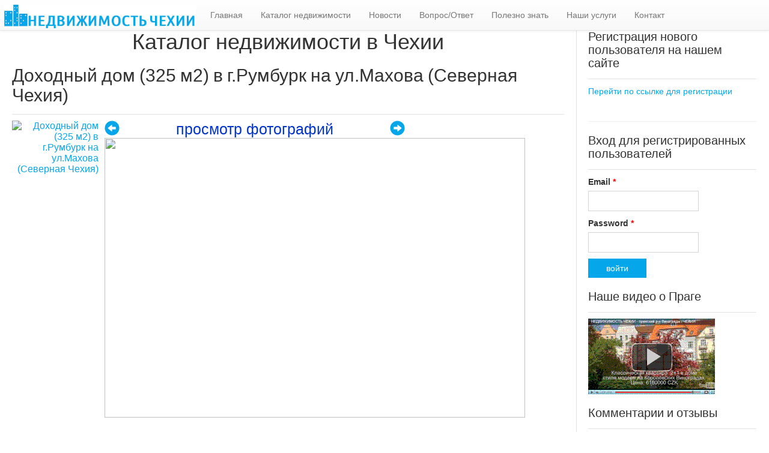

--- FILE ---
content_type: text/html; charset=UTF-8
request_url: https://property-info.cz/kat.php?img=40&number=19614
body_size: 20903
content:

<!DOCTYPE HTML PUBLIC "-//W3C//DTD HTML 4.01 Transitional//EN">

<html>

<head>

    <title> :: объекты для коммерческого использования :: Доходный дом (325 м2) в г.Румбурк на ул.Махова (Северная Чехия)</title>

    <meta http-equiv="Content-Type" content="text/html; charset=utf-8"/>

    <meta name="keywords" content="недвижимость, зарубежная, иммиграция, эмиграция, квартиры, дома, земля, коммерческая, ипотеки, кредитование, Чехия, Прага, Карловы Вары, Теплице, риэлтор, покупка, продажа, открытие, фирма, образование, пмж, внж, визы, каталог"/>

    <meta name="description" content="доходный"/>

    <meta name="robots" content="index, follow"/>
<meta name="google-site-verification" content="_yZX6T_gih_-mRMBYFwsVoIWA8kTWU7D_cgsWYLw3t8" />
    <meta name="yandex-verification" content="c82070d841ee6c69" />
    <meta name="viewport" content="width=device-width, initial-scale=1, maximum-scale=1, user-scalable=no"/>

    <link href="css/css.css" rel="stylesheet" type="text/css">
    <link href="css/style.css" rel="stylesheet" type="text/css">
<!-- Latest compiled and minified CSS -->
<link rel="stylesheet" href="framework/bootstrap-3.3.7-dist/css/bootstrap.css">

<!-- Optional theme -->
<link rel="stylesheet" href="framework/bootstrap-3.3.7-dist/css/bootstrap-theme.min.css">

    
<!--     <link rel="stylesheet" href="rmm-css/responsivemobilemenu.css" type="text/css"/> -->
    
    
    
    


</head>

<body>
<!-- tmp-object -->
<!--
<img src="http://www.property-info.cz/img/logo.jpg" alt="недвижимость в  Чехии, инвестиции в недвижимость"  hspace="0" align="left" class="logo">

<div class="rmm">

    <ul>
		<li><a href='http://property-info.cz/' class="active">Главная  </a></li>
        <li><a href='каталог_недвижимости'>Каталог недвижимости</a></li>
        <li><a href='новости/страница-1'>Новости</a></li>
		<li><a href='вопрос_ответ'>Вопрос/Ответ</a></li>
        <li><a href='полезно_и_интересно'>Полезно знать</a></li>
        <li><a href='услуги_и_цены'>Наши услуги</a></li>
        <li><a href='контакт'>Контакт</a></li> 
 </ul>
</div>
-->
<nav class="navbar navbar-default navbar-fixed-top">
<div class="container-fluid">
	<div class="navbar-header">
      <button type="button" class="navbar-toggle collapsed" data-toggle="collapse" data-target="#bs-example-navbar-collapse-1" aria-expanded="false">
        <span class="sr-only">Toggle navigation</span>
        <span class="icon-bar"></span>
        <span class="icon-bar"></span>
        <span class="icon-bar"></span>
      </button>
      <a class="navbar-brand" style="padding: 0px 9px 4px 6px;" href="#"><img style="height: 40px; width: 320px;" src="http://www.property-info.cz/img/logo.jpg" alt="недвижимость в  Чехии, инвестиции в недвижимость"  hspace="0" align="left" class="logo"></a>
    </div>
	<div class="collapse navbar-collapse" id="bs-example-navbar-collapse-1"> 
    <ul class="nav navbar-nav">

        <li class=""><a href='/' class="">Главная  </a></li>
        <li><a href='каталог_недвижимости'>Каталог недвижимости</a></li>
        <li><a href='новости/страница-1'>Новости</a></li>
		<li><a href='вопрос_ответ'>Вопрос/Ответ</a></li>
        <li><a href='полезно_и_интересно'>Полезно знать</a></li>
        <li><a href='услуги_и_цены'>Наши услуги</a></li>
        <li><a href='контакт'>Контакт</a></li>

    </ul>
	</div><!-- collapse -->
</div><!-- container-fluid -->
</nav>


<!--New-->

<div class="wrap" style="margin-top: 10px">
    <div id="container2">
        <div id="container1">
            <div id="" class="span9">

                <div class="property-detail">
                    <h1 align="center">Каталог недвижимости в Чехии</h1>
                    <h2>Доходный дом (325 м2) в г.Румбурк на ул.Махова (Северная Чехия)</h2><table width="100%" border="0" cellpadding="0" cellspacing="3">

  <tr>

    <td class="hidden-xs hidden-sm" rowspan="15" valign="top" width="15%">

      <table width="100%" border="0" cellspacing="2" cellpadding="0"><tr>

          <td align="right"><a href="/kat.php?img=26&number=19614"><img title="240331150052-01.jpg" src="ismall/240331150052-01.jpg" border="1"alt="Доходный дом (325 м2) в г.Румбурк на ул.Махова (Северная Чехия)"></a></td>

        </tr><tr>

          <td align="right"><a href="/kat.php?img=28&number=19614"><img title="240331150052-02.jpg" src="ismall/240331150052-02.jpg" border="1"alt=""></a></td>

        </tr><tr>

          <td align="right"><a href="/kat.php?img=30&number=19614"><img title="240331150052-03.jpg" src="ismall/240331150052-03.jpg" border="1"alt=""></a></td>

        </tr><tr>

          <td align="right"><a href="/kat.php?img=32&number=19614"><img title="240331150052-04.jpg" src="ismall/240331150052-04.jpg" border="1"alt=""></a></td>

        </tr><tr>

          <td align="right"><a href="/kat.php?img=34&number=19614"><img title="240331150052-05.jpg" src="ismall/240331150052-05.jpg" border="1"alt=""></a></td>

        </tr><tr>

          <td align="right"><a href="/kat.php?img=36&number=19614"><img title="240331150052-06.jpg" src="ismall/240331150052-06.jpg" border="1"alt=""></a></td>

        </tr><tr>

          <td align="right"><a href="/kat.php?img=38&number=19614"><img title="240331150052-07.jpg" src="ismall/240331150052-07.jpg" border="1"alt=""></a></td>

        </tr><tr>

          <td align="right"><a href="/kat.php?img=40&number=19614"><img title="240331150052-08.jpg" src="ismall/240331150052-08.jpg" border="1"alt=""></a></td>

        </tr><tr>

          <td align="right"><a href="/kat.php?img=42&number=19614"><img title="240331150052-09.jpg" src="ismall/240331150052-09.jpg" border="1"alt=""></a></td>

        </tr><tr>

          <td align="right"><a href="/kat.php?img=44&number=19614"><img title="240331150052-10.jpg" src="ismall/240331150052-10.jpg" border="1"alt=""></a></td>

        </tr><tr>

          <td align="right"><a href="/kat.php?img=55&number=19614"><img title="240331150053-11.jpg" src="ismall/240331150053-11.jpg" border="1"alt=""></a></td>

        </tr><tr>

          <td align="right"><a href="/kat.php?img=57&number=19614"><img title="240331150053-12.jpg" src="ismall/240331150053-12.jpg" border="1"alt=""></a></td>

        </tr><tr>

          <td align="right"><a href="/kat.php?img=59&number=19614"><img title="240331150053-13.jpg" src="ismall/240331150053-13.jpg" border="1"alt=""></a></td>

        </tr><tr>

          <td align="right"><a href="/kat.php?img=61&number=19614"><img title="240331150053-14.jpg" src="ismall/240331150053-14.jpg" border="1"alt=""></a></td>

        </tr><tr>

          <td align="right"><a href="/kat.php?img=63&number=19614"><img title="240331150053-15.jpg" src="ismall/240331150053-15.jpg" border="1"alt=""></a></td>

        </tr></table>

    </td>
<!-- tabe start--!>
    <td colspan="2" valign="top" class="menu" height="100">
    	<div class="row">
	    	<div class="col-md-6 col-lg-12">
	    	<div id="imgnavig"><A HREF="/kat.php?img=38&number=19614" style="float: left;"><span class="glyphicon glyphicon-circle-arrow-left"></span></A> <span>&#1087;&#1088;&#1086;&#1089;&#1084;&#1086;&#1090;&#1088; &#1092;&#1086;&#1090;&#1086;&#1075;&#1088;&#1072;&#1092;&#1080;&#1081;</span> <A HREF="/kat.php?img=42&number=19614" style="float: right;"><span class="glyphicon glyphicon-circle-arrow-right"></span></A></div>
	    	
	    	<img class="img-rounded" src="images/240331150052-08.jpg" border="3" style="width:700px; height:466px; margin-bottom: 10px;""><br>
	    	<p></p>
	    	<!-- <img class="img-rounded" src="images/240331150052-08.jpg" border="1" width="500" height="400"><BR>-->
            
	        </div>

	        <div class="col-md-6 col-lg-12" style="margin-bottom: 10px;">
		    
		    
                
	    	</div>
    	</div>
    </td>

  </tr>  <tr class="menu">

    <td width="30%" valign="top" bgcolor="_0099FF" align="right"><font color="#000000"><b>код предложения:</b></font></td>

    <td width="50%" valign="top"style="font-family: Arial, Helvetica, sans-serif; font-size: 12px; color: #000000; background-color: #E1F3FF; border: _0099FF; border-style: solid; border-top-width: 1px; border-right-width: 1px; border-bottom-width: 1px; border-left-width: 1px; vertical-align: top">19614</td>

  </tr>  <tr class="menu">

    <td width="30%" valign="top" bgcolor="_0099FF" align="right"><font color="#000000"><b>тип объекта:</b></font></td>

    <td width="50%" valign="top"style="font-family: Arial, Helvetica, sans-serif; font-size: 12px; color: #000000; background-color: #E1F3FF; border: _0099FF; border-style: solid; border-top-width: 1px; border-right-width: 1px; border-bottom-width: 1px; border-left-width: 1px; vertical-align: top">объекты для коммерческого использования</td>

  </tr>  <tr class="menu">

    <td width="30%" valign="top" bgcolor="_0099FF" align="right"><font color="#000000"><b>регион:</b></font></td>

    <td width="50%" valign="top"style="font-family: Arial, Helvetica, sans-serif; font-size: 12px; color: #000000; background-color: #E1F3FF; border: _0099FF; border-style: solid; border-top-width: 1px; border-right-width: 1px; border-bottom-width: 1px; border-left-width: 1px; vertical-align: top">Северная Чехия</td>

  </tr>  <tr class="menu">

    <td width="30%" valign="top" bgcolor="_0099FF" align="right"><font color="#000000"><b>состояние объекта:</b></font></td>

    <td width="50%" valign="top"style="font-family: Arial, Helvetica, sans-serif; font-size: 12px; color: #000000; background-color: #E1F3FF; border: _0099FF; border-style: solid; border-top-width: 1px; border-right-width: 1px; border-bottom-width: 1px; border-left-width: 1px; vertical-align: top">требуется частичная реконструкция</td>

  </tr> <!-- Info object --!> <tr class="menu">

    <td width="30%" valign="top" bgcolor="" align="center"><font color="#000000"><b>Особенности района:</b></font></td>

    <td width="50%" valign="top"style="font-family: Arial, Helvetica, sans-serif; font-size: 12px; color: #000000; background-color: ; border: ; border-style: solid; border-top-width: 1px; border-right-width: 1px; border-bottom-width: 1px; border-left-width: 1px; vertical-align: top">&#8226; тишина и зелень<BR>&#8226; историческая застройка<BR>&#8226; граница с Германией</td></tr>  <tr class="menu">

    <td width="30%" valign="top" bgcolor="" align="center"><font color="#000000"><b>особенности объекта:</b></font></td>

    <td width="50%" valign="top"style="font-family: Arial, Helvetica, sans-serif; font-size: 12px; color: #000000; background-color: ; border: ; border-style: solid; border-top-width: 1px; border-right-width: 1px; border-bottom-width: 1px; border-left-width: 1px; vertical-align: top">&#8226; доход от аренды</td></tr>  <tr class="menu">

    <td width="30%" valign="top" bgcolor="_0099FF" align="right"><font color="#000000"><b>общая (полезная) площадь:</b></font></td>

    <td width="50%" valign="top"style="font-family: Arial, Helvetica, sans-serif; font-size: 12px; color: #000000; background-color: #E1F3FF; border: _0099FF; border-style: solid; border-top-width: 1px; border-right-width: 1px; border-bottom-width: 1px; border-left-width: 1px; vertical-align: top">325 м&sup2;</td>

  </tr>  <tr class="menu">

    <td width="30%" valign="top" bgcolor="_0099FF" align="right"><font color="#000000"><b>участок:</b></font></td>

    <td width="50%" valign="top"style="font-family: Arial, Helvetica, sans-serif; font-size: 12px; color: #000000; background-color: #E1F3FF; border: _0099FF; border-style: solid; border-top-width: 1px; border-right-width: 1px; border-bottom-width: 1px; border-left-width: 1px; vertical-align: top">500 м&sup2;</td>

  </tr>  <tr class="menu">

    <td width="30%" valign="top" bgcolor="_0099FF" align="right"><font color="#000000"><b>удалённость от Праги:</b></font></td>

    <td width="50%" valign="top"style="font-family: Arial, Helvetica, sans-serif; font-size: 12px; color: #000000; background-color: #E1F3FF; border: _0099FF; border-style: solid; border-top-width: 1px; border-right-width: 1px; border-bottom-width: 1px; border-left-width: 1px; vertical-align: top">более 90 км</td>

  </tr>  <tr class="menu">

    <td width="30%" valign="top" bgcolor="_0099FF" align="right"><font color="#000000"><b>тип коммерческого объекта:</b></font></td>

    <td width="50%" valign="top"style="font-family: Arial, Helvetica, sans-serif; font-size: 12px; color: #000000; background-color: #E1F3FF; border: _0099FF; border-style: solid; border-top-width: 1px; border-right-width: 1px; border-bottom-width: 1px; border-left-width: 1px; vertical-align: top">доходный дом</td>

  </tr>  <tr class="menu">

    <td width="30%" valign="top" bgcolor="_0099FF" align="right"><font color="#000000"><b>дополнительное описание обьекта недвижимости:</b></font></td>

    <td width="50%" valign="top"style="font-family: Arial, Helvetica, sans-serif; font-size: 12px; color: #000000; background-color: #E1F3FF; border: _0099FF; border-style: solid; border-top-width: 1px; border-right-width: 1px; border-bottom-width: 1px; border-left-width: 1px; vertical-align: top">Доходный дом (325 м2) с садом (500 м2) находится в г.Румбурк на ул.Махова (Северная Чехия). Объект представляет собой исторический трёхэтажный кирпичный дом с 4 квартирами.<br />
Цокольный этаж: квартира (47 м2) с отдельным входом со стороны участка. Помещение подходит для кабинета врача.<br />
1-ый высокий этаж: квартира 3+1 (99,7 м2) с отдельным входом по лестнице со стороны ул.Махова.<br />
2-ой этаж: квартира 3+1 (95 м2).<br />
3-ий этаж: мансардная квартира 3+1 (83 м2).<br />
Квартиры на 2-ом и 3-м этажах имеют общий вход сбоку дома по металлической лестнице. Высота потолка – 2,7 м.<br />
В 2023 г. была поведена частичная реконструкция. Окна – отремонтированные деревянные шпалетовые, покрытие крыши – этернит (асбестоцементный шифер), штукатурка фасада имеет признаки износа.<br />
Отопление – автоматический котел на угле в подвале.<br />
Горячая вода – индивидуальный бойлер в каждой квартире (в основном трубы отопления - стальные, во время ремонта были частично заменены на медные с подводкой к новым плоским радиаторам).<br />
Подведены центральные инженерные сети: электричество, канализация, водопровод. Трубы канализации и водопровода – пластиковые.<br />
Главный электросчетчик с главным автоматом на B32A расположен на фасаде дома. В коридоре цокольного этажа установлен распределительный щит на цоколь и 1-ый высокий этаж, а также счетчики для каждой квартиры – всего 4 счетчика в доме.<br />
Газ в дом не заведен, но на углу участка имеется точка врезки в городской газопровод.<br />
Имеются 2 больших гаража, в которые заведено электричество.<br />
Участок с фруктовым садом имеет ровный профиль, ограда выполнена из кирпичных столбов, пространство между которыми заполнено вертикальными деревянными планками. По соседству расположен городской парк.<br />
Все квартиры сданы в аренду с договорами на неопределенный срок – доход составляет 43 800 крон/мес. или 7% годовых.<br />
Хорошая инфраструктура с удобным транспортом – до автобусной остановки – 195 м, до ж/д станции – 363 м.</td>

  </tr>  <tr class="menu">

    <td width="30%" valign="top" bgcolor="_0099FF" align="right"><font color="#000000"><b>недвижимость Чехии - комментарии:</b></font></td>

    <td width="50%" valign="top"style="font-family: Arial, Helvetica, sans-serif; font-size: 12px; color: #000000; background-color: #E1F3FF; border: _0099FF; border-style: solid; border-top-width: 1px; border-right-width: 1px; border-bottom-width: 1px; border-left-width: 1px; vertical-align: top">относительно высокая доходность и приличное состояние! Дополнительные вложения (фасад, крыша, обустройство чердака) не помешают, но не являются непосредственно необходимыми</td>

  </tr>  <tr class="menu">

    <td width="30%" valign="top" bgcolor="_0099FF" align="right"><font color="#000000"><b>цена:</b></font></td>

    <td width="50%" valign="top"style="font-family: Arial, Helvetica, sans-serif; font-size: 12px; color: #000000; background-color: #E1F3FF; border: _0099FF; border-style: solid; border-top-width: 1px; border-right-width: 1px; border-bottom-width: 1px; border-left-width: 1px; vertical-align: top">8 072 777 крон<BR>406 586 USD<BR>340 968 EUR<BR>0 UAH<BR></td>

  </tr>  <tr class="menu">

    <td width="30%" valign="top" bgcolor="_0099FF" align="right"><font color="#000000"><b>последнее изменение:</b></font></td>

    <td width="50%" valign="top"style="font-family: Arial, Helvetica, sans-serif; font-size: 12px; color: #000000; background-color: #E1F3FF; border: _0099FF; border-style: solid; border-top-width: 1px; border-right-width: 1px; border-bottom-width: 1px; border-left-width: 1px; vertical-align: top">2024-03-31 15:00:53</td>

  </tr></table><a name="pod"><p>&nbsp;</p>
<a name="obj"></a><div id="vopr">
    <table width="" border="0" cellspacing="2" cellpadding="0" class="exchange_table">
        <form name="form2" method="post" action="_text.php?id=kontact">
          <tr><td colspan="2"><h2><font color="#000099">Задать вопрос по данному объекту</font></h2></td>
          <td><p style="text-align:right; font-size:1.3em; cursor: pointer; color: blue;" onClick="document.getElementById('vopr').style.display='none';"><span style="padding: 5px; border: 1px solid #0099FF; ">X закрыть</span></p></td></tr>
          <tr>
            <td class="sm">
              <b><span class="te">имя и фамилия<br />(или nickname):</span></b><span class="te"><br>
              <input type="text" name="a1" class="form" value=""  />
              <br />
              <b>e-mail<font color="#FF0000">*</font>:</b><br />
              <input type="text" name="a2" class="form" value=""  />
              <br>
              <b>телефон:</b> <br>
              <input type="text" name="b2tel" class="form" value="" />
              <b><br>
              <b>Skype:</b><br />
              <input type="text" name="b2skype" class="form">
              </span>
              </td>
              <td class="sm"><br />
              <b>ID объекта:</b> <br />
              <input type="text" name="object" class="form" value="19614" readonly="readonly" style="background-color:#eee; color:666;">
              <br/ ><br />
              <div class="g-recaptcha" data-sitekey="6LfaERsUAAAAAEI20uOID-WFVjDLSLJgUpJvL38y"></div><br />
              </td>
              <td><br />
              текст вопроса<font color="#FF0000">*</font>:</b><br />
              <textarea name="a4" rows="7" cols="30" class="form"></textarea>
              </td>
          </tr>
          <tr>
            <td colspan="3"><br />
              <input type="hidden" name="go2" value="2">
              <p align="center"><input type="submit" name="Submit" value="задать вопрос" class="button"></p>
            </td>
          </tr>
        </form>
      </table></div><form name="form1" method="post" action="#obj">
<table>
        <tbody><tr><td width="50%">
    <div class="slezh"><input type="button" name="" value="Задать вопрос по объекту" class="button" onClick="document.getElementById('vopr').style.display='block';"/>
<p class="">Если у вас возникли вопросы по данному объекту, вы можете их задать, используя форму обратной связи (<em>откроется после нажатия на кнопку</em>).</p>
</div>
        </td>
        <td>
        <div class="slezh"><h2><a href="/text.php?id=kontact&object=19614#form">Зарезервировать</a></h2>
<p>Вы можете отправить запрос и администрация сайта зарезервирует для вас данный объект недвижимости.</p>
</div>
        </td>
        </tr>
        </tbody>
        </table>

  <input type="hidden" name="send" value="1" />
  <input type="hidden" name="nom" value="19614" />
  <input type="hidden" name="type" value="объекты для коммерческого использования" />
  <input type="hidden" name="reg" value="Северная Чехия" />
  <input type="hidden" name="sos" value="требуется частичная реконструкция" />
  <input type="hidden" name="cenna" value="8072777" />
  <input type="hidden" name="opl" value="325 м&sup2;" />
  <input type="hidden" name="zhpl" value="0" />

        </form><BR><BR><a href="kat.php?re=7">&lt;&lt;&lt; вернуться к списку &lt;&lt;&lt;</a> выбранных по каталогу объектов недвижимости<p>&nbsp;</p><h1>Похожие объекты:</h1><br /><table width="100%" border="0" cellpadding="0" cellspacing="3"><div class="actual" style="width: 47%; float: left; height: 235px; overflow: hidden; font-size: 12px;">
<a href="/kat.php?number=5607" style="float:left; margin-right: 5px;"><img src="/ismall/251030195317-01.jpg" width="100" height="65" border="1" alt="Доходный дом (521 м2) в г.Усти над Лабем на ул.Драждянска (Северная Чехия)"></a>
<h3><a href="?number=20463&menu=&ot=6458221.6&do=9687332.4&typeob=доходный дом&sort=date desc">Доходный дом (521 м2) в г.Усти над Лабем на ул.Драждянска (Северная Чехия) </a></h3>7 500 000 CZK <br>
регион:Северная Чехия<br>
раздел: объекты для коммерческого использования<br>
состояние: требуется частичная реконструкция<br>
номер объекта: <strong>20463</strong><br />
</div><div class="actual" style="width: 47%; float: left; height: 235px; overflow: hidden; font-size: 12px;">
<a href="/kat.php?number=5607" style="float:left; margin-right: 5px;"><img src="/ismall/250615203854-01.jpg" width="100" height="65" border="1" alt="Доходный дом (600 м2) в г.Духцов на ул. Гусова (Теплице)"></a>
<h3><a href="?number=20272&menu=&ot=6458221.6&do=9687332.4&typeob=доходный дом&sort=date desc&sort=date desc">Доходный дом (600 м2) в г.Духцов на ул. Гусова (Теплице) </a></h3>7 990 000 CZK <br>
регион:Теплице<br>
раздел: объекты для коммерческого использования<br>
состояние: после реконструкции<br>
номер объекта: <strong>20272</strong><br />
</div><div class="actual" style="width: 47%; float: left; height: 235px; overflow: hidden; font-size: 12px;">
<a href="/kat.php?number=5607" style="float:left; margin-right: 5px;"><img src="/ismall/250409195631-01.jpg" width="100" height="65" border="1" alt="Доходный дом (804 м3) под капитальную реконструкцию + Проект в пос. Сеноматы на ул. Есеницка (Центральная Чехия)"></a>
<h3><a href="?number=20168&menu=&ot=6458221.6&do=9687332.4&typeob=доходный дом&sort=date desc&sort=date desc&sort=date desc">Доходный дом (804 м3) под капитальную реконструкцию + Проект в пос. Сеноматы на ул. Есеницка (Центральная Чехия) </a></h3>6 717 800 CZK <br>
регион:Центральная Чехия<br>
раздел: объекты для коммерческого использования<br>
состояние: требуется капитальная реконструкция<br>
номер объекта: <strong>20168</strong><br />
</div><div class="actual" style="width: 47%; float: left; height: 235px; overflow: hidden; font-size: 12px;">
<a href="/kat.php?number=5607" style="float:left; margin-right: 5px;"><img src="/ismall/250307134512-01.jpg" width="100" height="65" border="1" alt="Доходный дом (600 м2) с участком в г. Варнсдорф на ул. Сейфертова (Северная Чехия)"></a>
<h3><a href="?number=20119&menu=&ot=6458221.6&do=9687332.4&typeob=доходный дом&sort=date desc&sort=date desc&sort=date desc&sort=date desc">Доходный дом (600 м2) с участком в г. Варнсдорф на ул. Сейфертова (Северная Чехия) </a></h3>8 000 000 CZK <br>
регион:Северная Чехия<br>
раздел: объекты для коммерческого использования<br>
состояние: требуется частичная реконструкция<br>
номер объекта: <strong>20119</strong><br />
</div><div class="actual" style="width: 47%; float: left; height: 235px; overflow: hidden; font-size: 12px;">
<a href="/kat.php?number=5607" style="float:left; margin-right: 5px;"><img src="/ismall/250202133043-01.jpg" width="100" height="65" border="1" alt="Доходный дом (269 м2) под реконструкцию в г.Либерец на ул.У Янского камене (Северо-Восточная Чехия)"></a>
<h3><a href="?number=20061&menu=&ot=6458221.6&do=9687332.4&typeob=доходный дом&sort=date desc&sort=date desc&sort=date desc&sort=date desc&sort=date desc">Доходный дом (269 м2) под реконструкцию в г.Либерец на ул.У Янского камене (Северо-Восточная Чехия) </a></h3>7 950 000 CZK <br>
регион:Северо-Восточная Чехия<br>
раздел: объекты для коммерческого использования<br>
состояние: требуется капитальная реконструкция<br>
номер объекта: <strong>20061</strong><br />
</div></td></tr></table>
                </div>
            </div>

            <!-- ************* SIDEBBAARRRR RRIIGGHHTT (MALYJ) -->
            <div class="sidebar span3">

                <div class="content">
	                <h2>Регистрация нового пользователя на нашем сайте</h2>
	                <a  href="/registr.php" style="cursor:progress">Перейти по ссылке для регистрации</a>
					<br><br><hr>
					
                    <h2>Вход для регистрированных пользователей</h2>

                    <div class="">
                        
 	  <table class="exchange_table" width="100%">
<form name="wh1" action="" method="post">

    <div class="control-group">
        <label class="control-label" for="inputEmail">
            Email
            <span class="form-required" title="This field is required.">*</span>
        </label>

        <div class="controls">
            <input type="email" id="inputEmail" name="mail17" required="required">
        </div>
        <!-- /.controls -->
    </div><!-- /.control-group -->
    <div class="control-group">
        <label class="control-label" for="inputPhone">
            Password
            <span class="form-required" title="This field is required.">*</span>
        </label>

        <div class="controls">
            <input type="password" id="inputPhone" name="pass17" required="required">
        </div>
        <!-- /.controls -->
    </div><!-- /.control-group -->

    <div class="form-actions">
        <input type="hidden" name="whgo" value="11"><input type="submit" name="Submit" value="войти" class="button"><BR>
    </div>
    <!-- /.form-actions -->
</form>        </table>



                    </div>

                    <h2>Наше видео о Праге</h2>

                    <div class="">
                        <a href="http://www.property-info.cz/video_czechia.php"><img src="img/video.gif" alt="Прага - Винограды" border="0"></a>
                    </div>
                    <h2>Комментарии и отзывы</h2>

                    <div style="font-size: 12px;">

                        <p>Только зарегистрированные пользователи могут участвовать во внутрисайтовой коммуникации, т.е. оставлять свои комментарии к матералам сайта и отзывы о сайте и нашей работе, делиться своим опытом относительно недвижимости в Чехии с остальными посетителями сайта. Все эти тексты будут публиковаться в соответствующем разделе.</p>
<a href="registr.php"><b>регистрация</b></a><br><br><div class="exchange_descr"><a href="otzyv.php?sm=1"><p style="font-size: 11px;"><em>&#171;Сотрудничаем с компанией Павла с 2014 года - только положительные эмоции и благодарность.
Павел всегда досконально изучает запросы и потр...&#187;</em></p><p align="right">Алена</p></a><a href="otzyv.php?sm=1"><p style="font-size: 11px;"><em>&#171;Благодарю Павла за оказанные услуги. Отмечаю высокий профессионализм и компетентность. Рекомендую всем, кто намерен приобрести недвижи...&#187;</em></p><p align="right">Valerii</p></a><a href="otzyv.php?sm=1"><p style="font-size: 11px;"><em>&#171;Я хочу выразить благодарность Павлу Мейтову за услуги оказанные мне с высоким профессионализмом и в короткие сроки, а также за данные мн...&#187;</em></p><p align="right">irena-leo</p></a><a href="otzyv.php?sm=1"><p style="font-size: 11px;"><em>&#171;С огромным удовольствием рекомендую всем работу с Павлом!  Высокий профессионализм сочетается в нем с интеллигентностью и порядочность...&#187;</em></p><p align="right">sergei65</p></a>
                    </div>

                    <h2>Курс чешской кроны</h2>
                    <div class=\"search_inputs\">

                        <table class=\"exchange_table\">
                            <tr>  <td>1 USD&nbsp;-&nbsp;</td>
                                <td>19.855 крон</td> </tr>
                            <tr> <td>1 EUR&nbsp;-&nbsp;</td> <td>23.676 крон</td> </tr>
                            <tr> <td>1 RUR&nbsp;-&nbsp;</td> <td>0 крон</td> </tr>
                        </table>
                        <div class="exchange_descr"> Приведенные соотношения представляют собой курсы крупнейшего чешского банка ЧСОБ на покупку банком безналичной валюты продажу банком чешских крон) на сегодняшний день. Эти данные используются нами при пересчете стоимости объектов в доллары и евро.</div>

                    </div>

                    <h2>Найти нас в соцсетях</h2>
                    <a href="https://www.facebook.com/%D0%9D%D0%B5%D0%B4%D0%B2%D0%B8%D0%B6%D0%B8%D0%BC%D0%BE%D1%81%D1%82%D1%8C-%D0%B2-%D0%A7%D0%B5%D1%85%D0%B8%D0%B8-%D0%9F%D0%B0%D0%B2%D0%B5%D0%BB-%D0%9C%D0%B5%D0%B9%D1%82%D1%83%D0%B2-1566978850271157/" target="_blank"><img src="img/fb.png" alt="" /></a>

                    <a href="https://www.youtube.com/user/propertyinfo" target="_blank"><img src="img/youtube.jpg" alt="" /></a>

                    
                    <p><article class="hentry" style="width: 100%">
                        <div class="property1" style="padding: 15px 25px 15px 25px; width: 60%; margin: 15% auto;">
                <h3>Подписка на новости из Чехии</h3> впишите свой адрес:
                <form name="rass1" action="registr.php?temp=news" method="post">
                    <div class="control-group">
                        <label class="control-label" for="inputEmail">
Email
                            <div class="controls">
                                <input type="text" name="mail1" class="form">
                            </div>
                        </label>
                        <div class="form-actions">
                            <input type="submit" name="Submit" value="ok" class="btn">
                        </div>
                    </div>
                </form>
            </div>
                    </article></p>
                    <div style="clear: both;"></div>
                </div>
            </div>
            <!----------********** END SIDEBAR RIGHT (MALYJ)****************---------->

        </div>
    </div>
</div>
<div style="clear: both;"></div>

<h4 class="block-title"><span>Рекомендуемые объекты</span></h4>
<div class="metro-layout horizontal">
    <div class="items">


        <div class="col-md-3 hidden-xs hidden-sm">

        <a href="/kat.php?number=19229" style="width: 25%;
height: 148px;
display: block;
position: absolute;
z-index: 103;"><div class="box h4" style="background: #f58d00;">

                <div class="txt"><a href= "/kat.php?number=19229"><h2>Замок-историческая крепость (2500 м2) в пос. Тржеботов (Прага-запад)</h2></a>
                    <p>раздел: <em>загородные резиденции</em><br />
                    состояние: <em>после реконструкции</em><br />
                    номер объекта: <b>19229</b></p>
                </div>
                <span>64 900 000 CZK</span>
                <i class="grad"></i>
            <a href="/kat.php?number=19229"><img class="cover" title="Замок-историческая крепость (2500 м2) в пос. Тржеботов (Прага-запад)" src="/images/231001134545-01.jpg" alt="Замок-историческая крепость (2500 м2) в пос. Тржеботов (Прага-запад)" /></a>
        </div></a>

        <a href="/kat.php?number=16081" style="width: 25%;
height: 148px;
display: block;
position: absolute;
z-index: 103;"><div class="box h4" style="background: #f58d00;">

                <div class="txt"><a href= "/kat.php?number=16081"><h2>Гостиничный комплекс 4* (3 200 м2) в пос. Початки (Юго-Восточная Чехия)</h2></a>
                    <p>раздел: <em>объекты для коммерческого использования</em><br />
                    состояние: <em>требуется частичная реконструкция</em><br />
                    номер объекта: <b>16081</b></p>
                </div>
                <span>49 000 000 CZK</span>
                <i class="grad"></i>
            <a href="/kat.php?number=16081"><img class="cover" title="Гостиничный комплекс 4* (3 200 м2) в пос. Початки (Юго-Восточная Чехия)" src="/images/190523204652-01.jpeg" alt="Гостиничный комплекс 4* (3 200 м2) в пос. Початки (Юго-Восточная Чехия)" /></a>
        </div></a>

        <a href="/kat.php?number=20362" style="width: 25%;
height: 148px;
display: block;
position: absolute;
z-index: 103;"><div class="box h4" style="background: #f58d00;">

                <div class="txt"><a href= "/kat.php?number=20362"><h2>Пентхаус 6+КК (413 м2) в Резиденции «Палац Длоуга» в Праге 1 (Старе Мнесто) на ул. Длоуга</h2></a>
                    <p>раздел: <em>квартиры</em><br />
                    состояние: <em>после реконструкции</em><br />
                    номер объекта: <b>20362</b></p>
                </div>
                <span>140 000 000 CZK</span>
                <i class="grad"></i>
            <a href="/kat.php?number=20362"><img class="cover" title="Пентхаус 6+КК (413 м2) в Резиденции «Палац Длоуга» в Праге 1 (Старе Мнесто) на ул. Длоуга" src="/images/250801120554-01.jpg" alt="Пентхаус 6+КК (413 м2) в Резиденции «Палац Длоуга» в Праге 1 (Старе Мнесто) на ул. Длоуга" /></a>
        </div></a></div>
<div class="col-md-6">
<div id="carousel-example-generic" class="carousel slide" data-ride="carousel">
  
  
  
  <!-- Indicators -->
  <ol class="carousel-indicators">
    <li data-target="#carousel-example-generic" data-slide-to="0" class="active"></li>
    <li data-target="#carousel-example-generic" data-slide-to="1"></li>
    <li data-target="#carousel-example-generic" data-slide-to="2"></li>
    <li data-target="#carousel-example-generic" data-slide-to="3"></li>
    <li data-target="#carousel-example-generic" data-slide-to="4"></li>
    <li data-target="#carousel-example-generic" data-slide-to="5"></li>
    <li data-target="#carousel-example-generic" data-slide-to="6"></li>
  </ol>

  <!-- Wrapper for slides -->
  <div class="carousel-inner" role="listbox" style="height: 400px;">

<div class="item active">
      <img class="img img-responsive" src="/images/250602163412-01.jpg" alt="Историческая усадьба (1 114 м2) в пос.Глубока над Влтавой (Южная Чехия)">
      <div class="carousel-caption" style="right: 10%;left: 10%; top: 1%;bottom: 1%;">
      
      	
        <a href="/kat.php?number=20262" style="width: 100%; height: 35.8em; display: block; position: absolute; z-index: 103;">

           <a class="text-center" href= "/kat.php?number=20262"><h2>Историческая усадьба (1 114 м2) в пос.Глубока над Влтавой (Южная Чехия)</h2></a>
           
           <div style="position: absolute;left: 28px;bottom: 63px;" >
           <p class="text-left">раздел: <em>частные дома или виллы</em><br />
              состояние: <em>после реконструкции</em><br />
              номер объекта: <b>20262</b></p>
           </div>
            
           <a href="/kat.php?number=20262"></a>
           
           <div class="grad" style=" text-overflow: ellipsis; white-space: normal;  height: 5em; overflow: hidden; position: absolute; bottom: 30%;"><p>Бывшая усадьба находится в пос.Глубока над Влтавой (Южная Чехия, область Чешске Будейовице). Общая полезная площадь помещений – 1 114 м2, площадь участка - 3 950 м2, площадь прилегающего участка – 2 000 м2.
В состав объекта, выставленного на продажу, входит исторический особняк с 5 спальнями, 2 бутик-апартамента в отдельном здании, открытый бассейн с противотоком, пруд в парке с домиком на воде, бывший сарай на 70 мест, переделанный в зал для проведения различных акций (свадьбы, вернисажи, презентации, концерты и т.д.), отдельно стоящий гараж на 4 автомобиля, аптекарский огород, романтический розарий с перголами.
В 2016-2023 г.г. была проведена капитальная реконструкция всего ареала на высоком профессиональном уровнем с большим вниманием и бережным отношением к истории, архитектуре и деталям интерьеров. Усадьбе был возвращен прежний ренессансный стиль.
Главное здание.
1-ый этаж (170 м2): прозрачную входная группа с высокопрочными дверьми, репрезентативный холл, вход в аутентичный готический погреб, готический зал с камином, просторная столовая, большая кухня с «островом» со столешницей из бразильского гранита, библиотека, прачечная, лестница на 2-ой этаж в стиле «ренессанс». Полы – оригинальная кирпичная плитка с подогревом.
2-ой этаж (2 крыла): холл с лестницей на мансарду, спальни со своими ванными комнатами (сантехника Villeroy & Boch), в главной спальне 2 гардеробные (дамская и мужская). Полы – оригинальные деревянные из массива после реставрации.
Мансарда (125 м2): высота конька в кровле достигает 6 м. Помещение утеплено, отапливается и охлаждается летом (кондиционеры). Может служить кабинетом, ательером, игровой, зоной отдыха или двумя комнатами с удобствами, после создания перегородок.
Бывшее экипажное помещение превращено в большой гараж на 4 автомобиля. Напротив гаража расположена бывшая конюшня, переделанная в 2 бутик-апартамента с ванными комнатами. В конце аллеи расположен современный сарай с эффектным стеклянным входом. Это помещение (215 м2) предназначено для отдыха и развлечений: имеется профессиональный крафтовый бар, печь для пиццы и гриля, сцена со звуковым и световым оборудованием, установлен видео проектор. Вместимость – 60-70 мест.
Окна – шпалетовые двухкамерные, оригинальные отреставрированные серо-голубые двери, дизайнерские керамические выключатели, энергосберегающие светильники на фасадах, отопление – тепловые насосы вода-вода, уличные камеры наблюдения, пожарные датчики и датчики движения, wifi, высокоскоростной интернет, новая электропроводка и водопровод (центральный), септик с системой самоочистки, автоматическая система полива из готического колодца.
Территория огорожена массивной каменной стеной, в центре двора – декоративная инсталляция из металла, въездные ворота – автоматические чугунные, керамический бассейн  с противотоком расположен рядом с сараем.</p></div>
           
           <p></p>
           
           <span style="background-color: rgba(77, 178, 236, 0.5); padding: 5px; position: absolute; bottom: 15%; right: 10%; font-size: 15pt;">69 900 000 CZK</span>
           
        </a>
      </div>
    </div>

    
      

 
        

<div class="item">
      <img class="img img-responsive" src="/images/231001134545-01.jpg" alt="Замок-историческая крепость (2500 м2) в пос. Тржеботов (Прага-запад)">
      <div class="carousel-caption" style="right: 10%;left: 10%; top: 1%;bottom: 1%;">
      
      	
        <a href="/kat.php?number=19229" style="width: 100%; height: 35.8em; display: block; position: absolute; z-index: 103;">

           <a class="text-center" href= "/kat.php?number=19229"><h2>Замок-историческая крепость (2500 м2) в пос. Тржеботов (Прага-запад)</h2></a>
           
           <div style="position: absolute;left: 28px;bottom: 63px;" >
           <p class="text-left">раздел: <em>загородные резиденции</em><br />
              состояние: <em>после реконструкции</em><br />
              номер объекта: <b>19229</b></p>
           </div>
            
           <a href="/kat.php?number=19229"></a>
           
           <div class="grad" style=" text-overflow: ellipsis; white-space: normal;  height: 5em; overflow: hidden; position: absolute; bottom: 30%;"><p>Историческая крепость (2500 м2) находится в пос.Тржеботов (Прага-запад), ул. У Тврзи. Объект представляет собой расположенные в форме каре четыре двухэтажных здания с подвалом и мансардой, относящиеся к эпохе средневековья.
Была проведена капитальная реконструкция и реставрация объекта в период 2000-2003 г.г. Был восстановлен внешний архитектурный облик в стиле ренессанс, сохранены исторические детали и некоторые предметы интерьера.
1-ый этаж (правое крыло): холл, зона велнесс с бассейном (12 м х 4 м), сауна, техническое помещение, склад с прачечной и сушильной.
1-ый этаж (левое крыло): отдельный вход со стороны двора, большие презентационные или выставочные залы, туалеты. Данную часть объекта можно переделать под квартиру с ванной комнатой и кухней и отдельным входом.
2-ой этаж: главная столовая, кухня с сохраненными элементами «чёрной» кухни, офис, 5 спален со своими ванными комнатами, гостиная, одна небольшая комната с ванной комнатой, отдельные апартаменты с холлом и ванной комнатой в историческом стиле, помещение гардеробной с готическими сводами. Площадь комнат/апартаментов - 42 м2 - 135 м2.
Мансарда: концертный/выставочный  зал на 80-100 человек, бар, танцпол (паркет), офис, холл с бильярдом и игровой зоной, туалеты, 2 отдельных больших апартаментов с отдельным входом, современной кухней и мебелью.
Большинство помещений обставлено отреставрированной антикварной мебелью.
Подвал: винный зал  со сводами на 40 человек, камин, профессиональная кухня, оборудованная системой вентиляции, склад, винотека.
Объект имеет всего 26 спальных мест в комнатах и апартаментах (с возможностью дополнительных кроватей). 
Отреставрирована часовня Св.Яна Непомуцкого с церковными атрибутами и гармонией.
Водопровод - центральный, имеется колодец (используется для полива), канализация - септик, подведены электричество, газ (2 котельные), интернет.
Вокруг Тржеботовской крепости находится большой участок паркового типа с большими деревьями, скульптурами, прудом. В нижней части участка расположены корты с вечерним освещением, корт для сквоша, детская площадка, туалеты, раздевалки. В верхней части - гараж на 3 машины и парковочная площадка с навесом, беседка с камином и кухней. Над гаражом находится квартира 2+КК.
По периметру объекта установлены камеры наблюдения и охранная сигнализация.
Рядом располагается участок площадью 1800 м2, который взят в аренду у римско-католической церкви (договор можно продлить).
Благоустроенный поселок, до торговой зоны в Зличине - 10 минут на машине, имеется автобусное сообщение.</p></div>
           
           <p></p>
           
           <span style="background-color: rgba(77, 178, 236, 0.5); padding: 5px; position: absolute; bottom: 15%; right: 10%; font-size: 15pt;">64 900 000 CZK</span>
           
        </a>
      </div>
    </div>      

 
        

<div class="item">
      <img class="img img-responsive" src="/images/190523204652-01.jpeg" alt="Гостиничный комплекс 4* (3 200 м2) в пос. Початки (Юго-Восточная Чехия)">
      <div class="carousel-caption" style="right: 10%;left: 10%; top: 1%;bottom: 1%;">
      
      	
        <a href="/kat.php?number=16081" style="width: 100%; height: 35.8em; display: block; position: absolute; z-index: 103;">

           <a class="text-center" href= "/kat.php?number=16081"><h2>Гостиничный комплекс 4* (3 200 м2) в пос. Початки (Юго-Восточная Чехия)</h2></a>
           
           <div style="position: absolute;left: 28px;bottom: 63px;" >
           <p class="text-left">раздел: <em>объекты для коммерческого использования</em><br />
              состояние: <em>требуется частичная реконструкция</em><br />
              номер объекта: <b>16081</b></p>
           </div>
            
           <a href="/kat.php?number=16081"></a>
           
           <div class="grad" style=" text-overflow: ellipsis; white-space: normal;  height: 5em; overflow: hidden; position: absolute; bottom: 30%;"><p>Гостиничный комплекс 4* (3 200 м2) находится в пос. Початки в области Пелгржимов, Юго-Восточная Чехия.
Объект представляет собой отдельно стоящую трёхэтажную виллу в стиле «модерн» времен Первой республики и восточное крыло, расположенные на большом участке площадью более 70 000 м2.
Главное здание – это исторической вилла, перестроенная в отель с 13 номерами в 2008-2014 г.г. 
1-ый этаж: большой холл, торжественный зал, ресторан, кухня, технические помещения.
2-ой этаж: деревянная лестница, холл, большие свадебные апартаменты, библиотека, салон, номера.
3-ий этаж: остальные номера и апартаменты.
В цену включена обстановка и антикварные элементы декора.
К вилле примыкает крыло (с новой крышей), состоящее из трех строений, в которых ранее был музей. Помещения пригодны для расширения жилой площади, «велнес»-центр или бассейна.
На территории комплекса ещё расположены несколько жилых и производственных зданий, парк, небольшое озеро, теннисные корты и вертолетная площадка. 
Подведены все инженерные сети и пробурена новая скважина на воду (глубина 58 м), полностью обеспечивающая комплекс водой. Отопление – новый котел на угле.
Первоначально на территории была построена система связанных между собой прудов, каналов и шлюзов, которая регулировала поток воды, поступающей к турбине для выработки электроэнергии.
К отелю ведет тропа от источника, как говорят, с лечебной водой. Перед главным входом – фонтан.
Объект подходит для проведения торжественных мероприятий или представительского офиса фирмы.
Расстояние до Праги – 130 км, до г.Брно – 120 км, до г.Йиндржихов Градец – 25 км.
</p></div>
           
           <p></p>
           
           <span style="background-color: rgba(77, 178, 236, 0.5); padding: 5px; position: absolute; bottom: 15%; right: 10%; font-size: 15pt;">49 000 000 CZK</span>
           
        </a>
      </div>
    </div>      

 
        

<div class="item">
      <img class="img img-responsive" src="/images/250801120554-01.jpg" alt="Пентхаус 6+КК (413 м2) в Резиденции «Палац Длоуга» в Праге 1 (Старе Мнесто) на ул. Длоуга">
      <div class="carousel-caption" style="right: 10%;left: 10%; top: 1%;bottom: 1%;">
      
      	
        <a href="/kat.php?number=20362" style="width: 100%; height: 35.8em; display: block; position: absolute; z-index: 103;">

           <a class="text-center" href= "/kat.php?number=20362"><h2>Пентхаус 6+КК (413 м2) в Резиденции «Палац Длоуга» в Праге 1 (Старе Мнесто) на ул. Длоуга</h2></a>
           
           <div style="position: absolute;left: 28px;bottom: 63px;" >
           <p class="text-left">раздел: <em>квартиры</em><br />
              состояние: <em>после реконструкции</em><br />
              номер объекта: <b>20362</b></p>
           </div>
            
           <a href="/kat.php?number=20362"></a>
           
           <div class="grad" style=" text-overflow: ellipsis; white-space: normal;  height: 5em; overflow: hidden; position: absolute; bottom: 30%;"><p>Пентхаус/квартира 6+КК (413 м2) с террасой (46 м2) расположена на последнем этаже исторического дома «Палац Длоуга» в Праге 1 (Старе Мнесто) на ул. Длоуга.
Планировка: 3 спальни - каждая со своей ванной комнатой и гардеробной/встроенным шкафом, гостиная с кухонный и обеденной зонами (123 м2), главная спальня (52 м2) со своей ванной комнатой, сауной и гардеробной, комната для гостей, прачечная. Из главной спальни имеется выход на террасу с прекрасным видом на Старый город и Пражский град.
Квартира имеет два входа, один - из лифта, другой - с лестничной площадки.
Отделка помещений проведена с использованием высококачественных материалов. Дизайн интерьера и оборудование соответствует классу «люкс»: светильники Preciosa и Fabbian, кухня от фирмы Bulthaup, бытовая техника Gaggenau, cантехника Falper, Hansgrohe и Villeroy & Boch. Отопление - через пол, окна оборудованы автоматическими жалюзи, полы - мраморная плитка, установлены кондиционеры и встроенные шкафы.
Квартире принадлежат 3 места в гараже и секция для хранения вещей.
Центр города - все рядом, и инфраструктура, и остановки транспорта (ст.м. «Народни тршида» и трамвайная остановка «Длоуга тршида»).</p></div>
           
           <p></p>
           
           <span style="background-color: rgba(77, 178, 236, 0.5); padding: 5px; position: absolute; bottom: 15%; right: 10%; font-size: 15pt;">140 000 000 CZK</span>
           
        </a>
      </div>
    </div>      

 
        

<div class="item">
      <img class="img img-responsive" src="/images/231228145459-01.jpg" alt="Историческая вилла (581 м2) в пос.Добржиховице (Прага-запад) на ул.Крайникова">
      <div class="carousel-caption" style="right: 10%;left: 10%; top: 1%;bottom: 1%;">
      
      	
        <a href="/kat.php?number=19405" style="width: 100%; height: 35.8em; display: block; position: absolute; z-index: 103;">

           <a class="text-center" href= "/kat.php?number=19405"><h2>Историческая вилла (581 м2) в пос.Добржиховице (Прага-запад) на ул.Крайникова</h2></a>
           
           <div style="position: absolute;left: 28px;bottom: 63px;" >
           <p class="text-left">раздел: <em>частные дома или виллы</em><br />
              состояние: <em>после реконструкции</em><br />
              номер объекта: <b>19405</b></p>
           </div>
            
           <a href="/kat.php?number=19405"></a>
           
           <div class="grad" style=" text-overflow: ellipsis; white-space: normal;  height: 5em; overflow: hidden; position: absolute; bottom: 30%;"><p>Историческая вилла (581 м2) расположена на участке площадью 2 105 м2 в пос.Добржиховице (Прага-запад) на ул.Крайникова. Объект представляет собой историческую четырехэтажную виллу, построенную в стиле «неоренессанс» в 1904 г. во времена Первой Республики. Площадь застройки – 310 м2.
1-ый этаж: 2 комнаты для гостей со своими ванными комнатами, кухня, общая комната, прачечная, помещение для уборочного и садового инвентаря.
2-ой этаж: просторная гостиная с двухсторонним камином имеет выход в зимний сад, большой кабинет, кухня с выходом на террасу, ванная комната с туалетом.
3-ий этаж: главная спальня с большой гардеробной и ванной комнатой имеет выход на террасу, 3 детские с ванной комнатой, гардеробная, игровая.
По деревянной чердачной лестнице можно подняться на мансарду (4-ый этаж), которая подходит для спальни, кабинета или тренажерного зала.
Вилла имеет 4 входа (с 1-ого и 2-ого этажа) и 3 террасы.
В 2003 г. была проведена капитальная реконструкция и модернизация объекта, после которой вилла стала полностью отвечать требованиям к современному жилью. Установлена охранная сигнализация и камеры наблюдения.
На красивом ухоженном участке имеется детская площадка, домик на дереве, тренировочная баскетбольная площадка и бассейн с раздвигающейся крышей (8 м х 5 м) и подогревом. Имеется отдельно стоящий гараж на 2 автомобиля и парковка на 4 места.
Вилла расположена в тихой части поселке под названием Бруншов. Живописное место близко от Брдских лесов и реки Бероунки, где начинается множество туристических маршрутов и находятся популярные объекты (замок Карлштейн, карьер «Большая Америка» и др.). Расстояние до Праги - около 20 км. 
Благоустроенный поселок, до автобусной остановки - 197 м, до ж/д станции - 237 м.
</p></div>
           
           <p></p>
           
           <span style="background-color: rgba(77, 178, 236, 0.5); padding: 5px; position: absolute; bottom: 15%; right: 10%; font-size: 15pt;">69 985 000 CZK</span>
           
        </a>
      </div>
    </div>      

 
        

<div class="item">
      <img class="img img-responsive" src="/images/201101221437-01.jpg" alt="Курортно-туристический комплекс (37 700 м2) в пос.Храстава на ул.Билокостелецка (обл.Либерец)">
      <div class="carousel-caption" style="right: 10%;left: 10%; top: 1%;bottom: 1%;">
      
      	
        <a href="/kat.php?number=17418" style="width: 100%; height: 35.8em; display: block; position: absolute; z-index: 103;">

           <a class="text-center" href= "/kat.php?number=17418"><h2>Курортно-туристический комплекс (37 700 м2) в пос.Храстава на ул.Билокостелецка (обл.Либерец)</h2></a>
           
           <div style="position: absolute;left: 28px;bottom: 63px;" >
           <p class="text-left">раздел: <em>объекты для коммерческого использования</em><br />
              состояние: <em>незавершенное строительство</em><br />
              номер объекта: <b>17418</b></p>
           </div>
            
           <a href="/kat.php?number=17418"></a>
           
           <div class="grad" style=" text-overflow: ellipsis; white-space: normal;  height: 5em; overflow: hidden; position: absolute; bottom: 30%;"><p>Продается туристический объект в пос.Храстава на ул.Билокостелецка 128 (обл Либерец).
Обширный курортно-туристический комплекс «Лазне Храстава» находится неподалеку от горнолыжного центра Ештед. К действующим историческим зданиям отеля и виллы были в последние годы с помощью европейских дотаций пристроены санаторный комплекс с термальными источниками и спортивный центр (один из которых – «детский бассейн» - может быть перестроен в апартаменты, дом для престарелых и т.п.), другая часть участка (с проектом на озеро и кемпинг) еще ждет реализации (и также может быть решена иначе).
Составляющие части объекта:
1) Замок.
План замка прямоугольный, с прилегающей террасой. Ресторан с баром стоит отдельно от отеля. Отель рассчитан на 55 спальных мест (20 номеров). Несущие конструкции здания – кирпичные стены, покрытие кровли - плоский металлический лист. К зданию подведены водопровод, канализация, электричество и газопровод. Отопление - газовый котел, горячая вода - солнечные батареи, расположенные на крыше. Здание находится на северной окраине комплекса.
По заключению эксперта техническое состояние здания находится на хорошем уровне и соответствует проведенной реконструкции и текущему ремонту.
2) Вилла Бенеша. 
Вилла представляет собой трехэтажное здание с подвалом, рассчитанное на 34 спальных места в 10 номерах, и помещение для физиотерапевтических процедур в подвале. План здания прямоугольный, сделана теплоизоляция стен. покрытие кровли – керамическая черепица. К зданию подведены водопровод, канализация, электричество и газопровод. Отопление - коллектор Релаксационного центра. Вилла расположена к югу от замка.
Строительно-техническое состояние: требуется полная реконструкция кровли, новая внутренняя и внешняя штукатурка, заменены перекрытий, окон, дверей и сантехнического оборудования.
3) Релаксационный центр.
Релаксационный центр представляет собой одноэтажное здание с подвалом, в плане здание имеет форму буквы «Г». Несущая конструкция- монолитный железобетон. Крыша – плоская со световыми фонарями над главным залом и крытым бассейном. Для нужд центра релаксации и бассейнов построен колодец. 
В Центре установлено современное оборудование – гидромассажная ванна, сауна, паровая баня и бассейн с прохладной водой для купаания после бани. Имеются помещения для массажа, терапевтических процедур, бара. 
Здание для аквапарка и спортивного зала недостроено. Перед зданием имеются открытые бассейны. Центр релаксации находится к югу от виллы Бенеша.
</p></div>
           
           <p></p>
           
           <span style="background-color: rgba(77, 178, 236, 0.5); padding: 5px; position: absolute; bottom: 15%; right: 10%; font-size: 15pt;">92 000 000 CZK</span>
           
        </a>
      </div>
    </div>      

 
        

<div class="item">
      <img class="img img-responsive" src="/images/220818181447-01.jpg" alt="Коттедж 4+1 (190 м2) с большим участком  в пос.Преставлки у Слап (Прага-запад)">
      <div class="carousel-caption" style="right: 10%;left: 10%; top: 1%;bottom: 1%;">
      
      	
        <a href="/kat.php?number=18694" style="width: 100%; height: 35.8em; display: block; position: absolute; z-index: 103;">

           <a class="text-center" href= "/kat.php?number=18694"><h2>Коттедж 4+1 (190 м2) с большим участком  в пос.Преставлки у Слап (Прага-запад)</h2></a>
           
           <div style="position: absolute;left: 28px;bottom: 63px;" >
           <p class="text-left">раздел: <em>частные дома или виллы</em><br />
              состояние: <em>после реконструкции</em><br />
              номер объекта: <b>18694</b></p>
           </div>
            
           <a href="/kat.php?number=18694"></a>
           
           <div class="grad" style=" text-overflow: ellipsis; white-space: normal;  height: 5em; overflow: hidden; position: absolute; bottom: 30%;"><p>Дом 4+1 (190 м2) с участком (1 965 м2) находится в пос.Преставлки у Слап (Прага-запад). Площадь застройки – 396 м2, общая площадь участка – 2 310 м2. Дом представляет собой двухэтажный коттедж в английском стиле, перестроенный  из старого исторического дома.
1-ый этаж: холл, коридор, оборудованная кухня с выходом на участок, гостиная с камином имеет второй свет и французские окна с выходом в сад, ванная комната, кладовая, техническое помещение и винтовая лестница на галерею.
2-ой этаж: главная спальня с гардеробной имеет выход на балкон, 2 спальни, ванная комната, открытая галерея с видом на участок и окрестности. Имеется отдельный вход на этаж.
Была проведена капитальная реконструкция, в т.ч. сделано утепление стен и гидроизоляция. 
Полы и окна – деревянные. 
Интерьеры также выполнены в классическом английском стиле, для отделки использованы в основном дерево и натуральный камень (пол, окна, мебель).
Отопление – тепловой насос вода-воздух.
На ухоженном участке с большими деревьями имеется небольшой пруд, погреб в скале, подготовлено место для установки бассейна.
Живописное место рядом с платиной Слапы (5 минут на машине), благоустроенный поселок с продуктовыми магазинами, рестораном, детским садом, начальной школой, множеством спортивных объектов для активного отдыха (гольф, велотуризм, гребля, парусный спорт, плаванье). Хорошее транспортное сообщение с Прагой – 45 минут на автобусе до ст.м.«Смиховске надражи».

</p></div>
           
           <p></p>
           
           <span style="background-color: rgba(77, 178, 236, 0.5); padding: 5px; position: absolute; bottom: 15%; right: 10%; font-size: 15pt;">24 990 000 CZK</span>
           
        </a>
      </div>
    </div>      

 
        </div>

  <!-- Controls -->
  <a class="left carousel-control" href="#carousel-example-generic" role="button" data-slide="prev">
    <span class="glyphicon glyphicon-chevron-left" aria-hidden="true"></span>
    <span class="sr-only">Previous</span>
  </a>
  <a class="right carousel-control" href="#carousel-example-generic" role="button" data-slide="next">
    <span class="glyphicon glyphicon-chevron-right" aria-hidden="true"></span>
    <span class="sr-only">Next</span>
  </a>
</div>
</div>



<div class="col-md-3 hidden-xs hidden-sm">
  <a href="/kat.php?number=19405" style="width: 25%;
height: 148px;
display: block;
position: absolute;
z-index: 103;">
        <div class="box h4" style="background: #f58d00;">

                <div class="txt"><a href="/kat.php?number=19405"><h2>Историческая вилла (581 м2) в пос.Добржиховице (Прага-запад) на ул.Крайникова</h2></a>
                    <p>раздел: <em>частные дома или виллы</em><br />
                    состояние: <em>после реконструкции</em><br />
                    номер объекта: <b>19405</b></p>
                </div>
                <span>69 985 000 CZK</span>
                <i class="grad"></i>
            <a href="/kat.php?number=19405"><img  title="Историческая вилла (581 м2) в пос.Добржиховице (Прага-запад) на ул.Крайникова" class="cover" src="/images/231228145459-01.jpg" alt="Историческая вилла (581 м2) в пос.Добржиховице (Прага-запад) на ул.Крайникова" /></a>
        </div></a>
  <a href="/kat.php?number=17418" style="width: 25%;
height: 148px;
display: block;
position: absolute;
z-index: 103;">
        <div class="box h4" style="background: #f58d00;">

                <div class="txt"><a href="/kat.php?number=17418"><h2>Курортно-туристический комплекс (37 700 м2) в пос.Храстава на ул.Билокостелецка (обл.Либерец)</h2></a>
                    <p>раздел: <em>объекты для коммерческого использования</em><br />
                    состояние: <em>незавершенное строительство</em><br />
                    номер объекта: <b>17418</b></p>
                </div>
                <span>92 000 000 CZK</span>
                <i class="grad"></i>
            <a href="/kat.php?number=17418"><img  title="Курортно-туристический комплекс (37 700 м2) в пос.Храстава на ул.Билокостелецка (обл.Либерец)" class="cover" src="/images/201101221437-01.jpg" alt="Курортно-туристический комплекс (37 700 м2) в пос.Храстава на ул.Билокостелецка (обл.Либерец)" /></a>
        </div></a>
  <a href="/kat.php?number=18694" style="width: 25%;
height: 148px;
display: block;
position: absolute;
z-index: 103;">
        <div class="box h4" style="background: #f58d00;">

                <div class="txt"><a href="/kat.php?number=18694"><h2>Коттедж 4+1 (190 м2) с большим участком  в пос.Преставлки у Слап (Прага-запад)</h2></a>
                    <p>раздел: <em>частные дома или виллы</em><br />
                    состояние: <em>после реконструкции</em><br />
                    номер объекта: <b>18694</b></p>
                </div>
                <span>24 990 000 CZK</span>
                <i class="grad"></i>
            <a href="/kat.php?number=18694"><img  title="Коттедж 4+1 (190 м2) с большим участком  в пос.Преставлки у Слап (Прага-запад)" class="cover" src="/images/220818181447-01.jpg" alt="Коттедж 4+1 (190 м2) с большим участком  в пос.Преставлки у Слап (Прага-запад)" /></a>
        </div></a></div>


        <div style="clear: both;"></div>
    </div>
</div>

<div class="" style="margin-top: 100px">
       <div class="col-md-12">

            <ul>
                <!-- Feature Icon 1 -->
                <li id="feature_1" class="animated fadeInDown">
                    <div class="col-sm-6 col-md-4 feature-box clearfix">
                        <div class="feature-box-icon">
                            <i class="icon-commerical-building"></i>
                        </div>

                        <div class="feature-box-content">
                            <h2><a href="/каталог_недвижимости">Каталог недвижимости</a></h2>
                            <p><a href="/kvartiry">Квартиры</a><br />
                                <a href="/chastnye_doma_ili_villy">Частные дома или виллы</a><br />
                                <a href="/zagorodnye_rezidencii">Загородные резиденции</a><br />
                                <a href="/kommercheskaja_nedvizhimost">Коммерческая недвижимость</a><br />
                                <a href="/stroitelnye_uchastki">Строительные участки</a></p>
                        </div>
                    </div>
                </li>

                <!-- Feature Icon 2 -->
                <li id="feature_2" class="animated fadeInDown">
                    <div class="col-sm-6 col-md-4 feature-box clearfix">
                        <div class="feature-box-icon">
                            <i class="icon-graduation-cap-1"></i>
                        </div>

                        <div class="feature-box-content">
                            <h2><a href="/полезно_и_интересно">Полезно знать</a></h2>
                            <p> <a href="/text.php?id=os">Особенности рынка чешской недвижимости</a><br />
                            	<a href="/property_list.php">О видах недвижимости</a><br />
	                            <a href="/регионы_чехии">Регионы Чехии</a><br />
	                            <a href="/analitika-chehija">Аналитика и комментарии</a><br />
                                <a href="/частые_вопросы">Частые вопросы</a><br />
                                <a href="/налоги_в_чехии">Налоги в Чехии</a><br />
                                <a href="/подводные_камни">&quot;Подводные камни&quot;</a><br />
                                <a href="/video_czechia.php">Наше видео о Праге</a><br />
                            </p>


                        </div>
                    </div>
                </li>

                <!-- Feature Icon 3 -->
                <li id="feature_3" class="animated fadeInDown">
                    <div class="col-sm-6 col-md-4 feature-box clearfix">
                        <div class="feature-box-icon">
                            <i class="icon-briefcase"></i>
                        </div>

                        <div class="feature-box-content">
                            <h2><a href="/услуги_и_цены">Наши услуги</a></h2>
                            <p><a href="/услуги_и_цены">Услуги и цены</a><br />
                                <a href="/процедура_взаимодействия">Процедура взаимодействия</a><br />
                                <a href="/otzyv.php?sm=1">Отзывы и комментарии</a><br />
								<a href="/контакт">Связаться с нами</a><br />

                        </div>
                    </div>
                </li>
            </ul>

        </div>	 <!-- End col-md-12 -->

</div>


<div style="clear: both;"></div>

<footer id="footer-wrapper">

    <div class="wrap">
        <div id="cont3">
            <div id="cont2">
                <div id="cont1">
                    <div id="coltext1">
                        <div class="coltxtinner">
                            <h2><a href='контакт' style="color:#ffffff">Контакты</a></h2>
                            <p>Na Bělidle 30, Praha 5, 150 00</p>
                            <p><a href="callto:+420602395486">тел. +420 602 395 486</a></p>
                            <p><a href="mailto:meytuv@property-info.cz">meytuv@property-info.cz</a></p>
                            <p>skype: property-info.cz</p>
                        </div>
                    </div>
                    <div id="coltext2">
                        <div class="coltxtinner">
                            <h2><a href="/new.php" style="color:#ffffff">Последние новости</a></h2>
                        </div>
                        <a href="/новости/Квартирные_рекорды_2025_года" style="color:#ffffff;padding-left: 20px;
padding-right: 20px;display:block; margin-top:5px">Квартирные рекорды 2025 года</a><br><a href="/новости/В_2026_году_несколько_ужесточатся_требования_к_ипотекам_для_инвестиций_в_недвижимость" style="color:#ffffff;padding-left: 20px;
padding-right: 20px;display:block; margin-top:5px">В 2026 году несколько ужесточатся требования к ипотекам для инвестиций в недвижимость</a><br><a href="/новости/В_2025_году_большинство_покупателей_квартир_в_Праге_не_пользуется_ипотеками" style="color:#ffffff;padding-left: 20px;
padding-right: 20px;display:block; margin-top:5px">В 2025 году большинство покупателей квартир в Праге не пользуется ипотеками</a><br>

                    </div>
                    <div id="coltext3">
                        <div class="coltxtinner">
                            <h2><a href="/контакт" style="color:#ffffff">Задать вопрос</a></h2>
                        </div>
                    </div>
                </div>
            </div>
        </div>
    </div>

    <div style="clear: both;"></div>

    <!-- Footer Bottom -->
    <div id="footer-bottom" class="container">

        <div class="row">
        </div>

    </div>
    <!-- End Footer Bottom -->

</footer>



    <!-- Latest compiled and minified JavaScript -->

  <script src="https://ajax.googleapis.com/ajax/libs/jquery/1.12.4/jquery.min.js"></script>
  <script src="framework/bootstrap-3.3.7-dist/js/bootstrap.js"></script>

  <script type="text/javascript" src="rmm-js/responsivemobilemenu.js"></script>
  <script type="text/javascript" src="js/main.js"></script>
  <script src="https://www.google.com/recaptcha/api.js" async defer></script>

<script type="text/javascript">
  var onloadCallback = function() {
    alert("grecaptcha is ready!");
  };
</script>
<script>
  (function(i,s,o,g,r,a,m){i['GoogleAnalyticsObject']=r;i[r]=i[r]||function(){
  (i[r].q=i[r].q||[]).push(arguments)},i[r].l=1*new Date();a=s.createElement(o),
  m=s.getElementsByTagName(o)[0];a.async=1;a.src=g;m.parentNode.insertBefore(a,m)
  })(window,document,'script','https://www.google-analytics.com/analytics.js','ga');

/*
  ga('create', 'UA-71792344-1', 'auto');
  ga('send', 'pageview');
*/

ga('create', 'UA-71792344-1', 'auto', {'allowLinker': true});
	ga('require', 'linker');
	ga('linker:autoLink', ['property-info.com.ua'] );
	ga('send', 'pageview');
</script>

<!-- Yandex.Metrika counter --> 
<!-- <script type="text/javascript"> (function (d, w, c) { (w[c] = w[c] || []).push(function() { try { w.yaCounter41396324 = new Ya.Metrika({ id:41396324, clickmap:true, trackLinks:true, accurateTrackBounce:true, webvisor:true, trackHash:true }); } catch(e) { } }); var n = d.getElementsByTagName("script")[0], s = d.createElement("script"), f = function () { n.parentNode.insertBefore(s, n); }; s.type = "text/javascript"; s.async = true; s.src = "https://mc.yandex.ru/metrika/watch.js"; if (w.opera == "[object Opera]") { d.addEventListener("DOMContentLoaded", f, false); } else { f(); } })(document, window, "yandex_metrika_callbacks"); </script> <noscript><div><img src="https://mc.yandex.ru/watch/41396324" style="position:absolute; left:-9999px;" alt="" /></div></noscript>  -->

<!-- /Yandex.Metrika counter -->



<!--
<script>
    (function(i,s,o,g,r,a,m){i['GoogleAnalyticsObject']=r;i[r]=i[r]||function(){
        (i[r].q=i[r].q||[]).push(arguments)},i[r].l=1*new Date();a=s.createElement(o),
            m=s.getElementsByTagName(o)[0];a.async=1;a.src=g;m.parentNode.insertBefore(a,m)
    })(window,document,'script','//www.google-analytics.com/analytics.js','ga');

    ga('create', 'UA-42665105-1', 'property-info.cz');
    ga('send', 'pageview');

</script>
-->
</body>

</html>


<!--<script type="text/javascript" src="http://maps.google.com/maps/api/js?sensor=false"></script>

<script type="text/javascript">
    function initialize() {
        var latlng = new google.maps.LatLng(, );
        var settings = {
            zoom: 15,
            center: latlng,
            mapTypeControl: true,
            mapTypeControlOptions: {style: google.maps.MapTypeControlStyle.DROPDOWN_MENU},
            navigationControl: true,
            navigationControlOptions: {style: google.maps.NavigationControlStyle.SMALL},
            mapTypeId: google.maps.MapTypeId.ROADMAP};
        var map = new google.maps.Map(document.getElementById("map_canvas"), settings);

        var contentString = '<div id="content" style="width: 140px; height: auto;">'+
            '<div id="bodyContent">'+
            '<p></p>'+
            '</div>'+
            '</div>';
        var infowindow = new google.maps.InfoWindow({
            content: contentString
        });

        var companyPos = new google.maps.LatLng(, );

        var marker = new google.maps.Marker({
            position: map.getCenter(),
            map: map,
            title: 'Click to zoom'
        });

        var companyPos = new google.maps.LatLng(, );

        var companyMarker = new google.maps.Marker({
            position: companyPos,
            map: map,
            zIndex: 3});

        infowindow.open(map,companyMarker);

    }
    google.maps.event.addDomListener(window, 'load', initialize);
</script>

<br>
<div id='map_canvas' style='width: 500px; height: 300px; margin: 5px 0 5px 0;'></div>-->



<script src="https://api.mapy.cz/loader.js"></script>
<script>Loader.load();</script>

<script>
    var center = SMap.Coords.fromWGS84(,  );
    var mapa = new SMap(JAK.gel("mapa"), center, 18);
    mapa.addDefaultLayer(SMap.DEF_BASE).enable();
    var layer = new SMap.Layer.Marker();
    mapa.addLayer(layer).enable()
    var mCoord = SMap.Coords.fromWGS84(, );
    var mOpt = {
        anchor: {left:14, top:49},
        url:SMap.CONFIG.img + "/marker/balloon-3.png"
    }
    var marker = new SMap.Marker(mCoord,"MyMarker", mOpt);
    layer.addMarker(marker);
    var overview = new SMap.Control.Overview();
    mapa.addControl(overview);
    var scale = new SMap.Control.Scale();
    mapa.addControl(scale, {left:"8px", bottom:"25px"});
    var msOpt = SMap.MOUSE_PAN | SMap.MOUSE_WHEEL | SMap.MOUSE_ZOOM;
    var mouse = new SMap.Control.Mouse(msOpt);
    mapa.addControl(mouse);
    var keyboard = new SMap.Control.Keyboard(SMap.KB_PAN | SMap.KB_ZOOM);
    mapa.addControl(keyboard);
    var selection = new SMap.Control.Selection(2);
    mapa.addControl(selection);
    var zn = new SMap.Control.ZoomNotification();
    mapa.addControl(zn);
    var zoomOpt = {showZoomMenu:false};
    var zoom = new SMap.Control.Zoom(null,{titles:["Zoom in", "Zoom out"], showZoomMenu:false});
    mapa.addControl(zoom, {right:"2px", top:"10x"});
    var lnt = "Show on Mapy.cz";
    var lnd = JAK.mel("a", {href:"https://en.mapy.cz/turisticka?x=&y=&z=20", target:"_blank", innerHTML:lnt});
    lnd.style.cssText = "position:absolute;left:8px; bottom:54px;"+
        "display:block; padding:4px 8px; background-color:#fff; border:medium none;"+
        "border-radius:3px; box-shadow: 0 0 2px 0 rgba(0, 0, 0, 0.3);"+
        "text-decoration:none; color:#6b7580;";
    mapa.getContainer().appendChild(lnd);
</script>




--- FILE ---
content_type: text/html; charset=utf-8
request_url: https://www.google.com/recaptcha/api2/anchor?ar=1&k=6LfaERsUAAAAAEI20uOID-WFVjDLSLJgUpJvL38y&co=aHR0cHM6Ly9wcm9wZXJ0eS1pbmZvLmN6OjQ0Mw..&hl=en&v=N67nZn4AqZkNcbeMu4prBgzg&size=normal&anchor-ms=20000&execute-ms=30000&cb=ucv49qqjs87
body_size: 49415
content:
<!DOCTYPE HTML><html dir="ltr" lang="en"><head><meta http-equiv="Content-Type" content="text/html; charset=UTF-8">
<meta http-equiv="X-UA-Compatible" content="IE=edge">
<title>reCAPTCHA</title>
<style type="text/css">
/* cyrillic-ext */
@font-face {
  font-family: 'Roboto';
  font-style: normal;
  font-weight: 400;
  font-stretch: 100%;
  src: url(//fonts.gstatic.com/s/roboto/v48/KFO7CnqEu92Fr1ME7kSn66aGLdTylUAMa3GUBHMdazTgWw.woff2) format('woff2');
  unicode-range: U+0460-052F, U+1C80-1C8A, U+20B4, U+2DE0-2DFF, U+A640-A69F, U+FE2E-FE2F;
}
/* cyrillic */
@font-face {
  font-family: 'Roboto';
  font-style: normal;
  font-weight: 400;
  font-stretch: 100%;
  src: url(//fonts.gstatic.com/s/roboto/v48/KFO7CnqEu92Fr1ME7kSn66aGLdTylUAMa3iUBHMdazTgWw.woff2) format('woff2');
  unicode-range: U+0301, U+0400-045F, U+0490-0491, U+04B0-04B1, U+2116;
}
/* greek-ext */
@font-face {
  font-family: 'Roboto';
  font-style: normal;
  font-weight: 400;
  font-stretch: 100%;
  src: url(//fonts.gstatic.com/s/roboto/v48/KFO7CnqEu92Fr1ME7kSn66aGLdTylUAMa3CUBHMdazTgWw.woff2) format('woff2');
  unicode-range: U+1F00-1FFF;
}
/* greek */
@font-face {
  font-family: 'Roboto';
  font-style: normal;
  font-weight: 400;
  font-stretch: 100%;
  src: url(//fonts.gstatic.com/s/roboto/v48/KFO7CnqEu92Fr1ME7kSn66aGLdTylUAMa3-UBHMdazTgWw.woff2) format('woff2');
  unicode-range: U+0370-0377, U+037A-037F, U+0384-038A, U+038C, U+038E-03A1, U+03A3-03FF;
}
/* math */
@font-face {
  font-family: 'Roboto';
  font-style: normal;
  font-weight: 400;
  font-stretch: 100%;
  src: url(//fonts.gstatic.com/s/roboto/v48/KFO7CnqEu92Fr1ME7kSn66aGLdTylUAMawCUBHMdazTgWw.woff2) format('woff2');
  unicode-range: U+0302-0303, U+0305, U+0307-0308, U+0310, U+0312, U+0315, U+031A, U+0326-0327, U+032C, U+032F-0330, U+0332-0333, U+0338, U+033A, U+0346, U+034D, U+0391-03A1, U+03A3-03A9, U+03B1-03C9, U+03D1, U+03D5-03D6, U+03F0-03F1, U+03F4-03F5, U+2016-2017, U+2034-2038, U+203C, U+2040, U+2043, U+2047, U+2050, U+2057, U+205F, U+2070-2071, U+2074-208E, U+2090-209C, U+20D0-20DC, U+20E1, U+20E5-20EF, U+2100-2112, U+2114-2115, U+2117-2121, U+2123-214F, U+2190, U+2192, U+2194-21AE, U+21B0-21E5, U+21F1-21F2, U+21F4-2211, U+2213-2214, U+2216-22FF, U+2308-230B, U+2310, U+2319, U+231C-2321, U+2336-237A, U+237C, U+2395, U+239B-23B7, U+23D0, U+23DC-23E1, U+2474-2475, U+25AF, U+25B3, U+25B7, U+25BD, U+25C1, U+25CA, U+25CC, U+25FB, U+266D-266F, U+27C0-27FF, U+2900-2AFF, U+2B0E-2B11, U+2B30-2B4C, U+2BFE, U+3030, U+FF5B, U+FF5D, U+1D400-1D7FF, U+1EE00-1EEFF;
}
/* symbols */
@font-face {
  font-family: 'Roboto';
  font-style: normal;
  font-weight: 400;
  font-stretch: 100%;
  src: url(//fonts.gstatic.com/s/roboto/v48/KFO7CnqEu92Fr1ME7kSn66aGLdTylUAMaxKUBHMdazTgWw.woff2) format('woff2');
  unicode-range: U+0001-000C, U+000E-001F, U+007F-009F, U+20DD-20E0, U+20E2-20E4, U+2150-218F, U+2190, U+2192, U+2194-2199, U+21AF, U+21E6-21F0, U+21F3, U+2218-2219, U+2299, U+22C4-22C6, U+2300-243F, U+2440-244A, U+2460-24FF, U+25A0-27BF, U+2800-28FF, U+2921-2922, U+2981, U+29BF, U+29EB, U+2B00-2BFF, U+4DC0-4DFF, U+FFF9-FFFB, U+10140-1018E, U+10190-1019C, U+101A0, U+101D0-101FD, U+102E0-102FB, U+10E60-10E7E, U+1D2C0-1D2D3, U+1D2E0-1D37F, U+1F000-1F0FF, U+1F100-1F1AD, U+1F1E6-1F1FF, U+1F30D-1F30F, U+1F315, U+1F31C, U+1F31E, U+1F320-1F32C, U+1F336, U+1F378, U+1F37D, U+1F382, U+1F393-1F39F, U+1F3A7-1F3A8, U+1F3AC-1F3AF, U+1F3C2, U+1F3C4-1F3C6, U+1F3CA-1F3CE, U+1F3D4-1F3E0, U+1F3ED, U+1F3F1-1F3F3, U+1F3F5-1F3F7, U+1F408, U+1F415, U+1F41F, U+1F426, U+1F43F, U+1F441-1F442, U+1F444, U+1F446-1F449, U+1F44C-1F44E, U+1F453, U+1F46A, U+1F47D, U+1F4A3, U+1F4B0, U+1F4B3, U+1F4B9, U+1F4BB, U+1F4BF, U+1F4C8-1F4CB, U+1F4D6, U+1F4DA, U+1F4DF, U+1F4E3-1F4E6, U+1F4EA-1F4ED, U+1F4F7, U+1F4F9-1F4FB, U+1F4FD-1F4FE, U+1F503, U+1F507-1F50B, U+1F50D, U+1F512-1F513, U+1F53E-1F54A, U+1F54F-1F5FA, U+1F610, U+1F650-1F67F, U+1F687, U+1F68D, U+1F691, U+1F694, U+1F698, U+1F6AD, U+1F6B2, U+1F6B9-1F6BA, U+1F6BC, U+1F6C6-1F6CF, U+1F6D3-1F6D7, U+1F6E0-1F6EA, U+1F6F0-1F6F3, U+1F6F7-1F6FC, U+1F700-1F7FF, U+1F800-1F80B, U+1F810-1F847, U+1F850-1F859, U+1F860-1F887, U+1F890-1F8AD, U+1F8B0-1F8BB, U+1F8C0-1F8C1, U+1F900-1F90B, U+1F93B, U+1F946, U+1F984, U+1F996, U+1F9E9, U+1FA00-1FA6F, U+1FA70-1FA7C, U+1FA80-1FA89, U+1FA8F-1FAC6, U+1FACE-1FADC, U+1FADF-1FAE9, U+1FAF0-1FAF8, U+1FB00-1FBFF;
}
/* vietnamese */
@font-face {
  font-family: 'Roboto';
  font-style: normal;
  font-weight: 400;
  font-stretch: 100%;
  src: url(//fonts.gstatic.com/s/roboto/v48/KFO7CnqEu92Fr1ME7kSn66aGLdTylUAMa3OUBHMdazTgWw.woff2) format('woff2');
  unicode-range: U+0102-0103, U+0110-0111, U+0128-0129, U+0168-0169, U+01A0-01A1, U+01AF-01B0, U+0300-0301, U+0303-0304, U+0308-0309, U+0323, U+0329, U+1EA0-1EF9, U+20AB;
}
/* latin-ext */
@font-face {
  font-family: 'Roboto';
  font-style: normal;
  font-weight: 400;
  font-stretch: 100%;
  src: url(//fonts.gstatic.com/s/roboto/v48/KFO7CnqEu92Fr1ME7kSn66aGLdTylUAMa3KUBHMdazTgWw.woff2) format('woff2');
  unicode-range: U+0100-02BA, U+02BD-02C5, U+02C7-02CC, U+02CE-02D7, U+02DD-02FF, U+0304, U+0308, U+0329, U+1D00-1DBF, U+1E00-1E9F, U+1EF2-1EFF, U+2020, U+20A0-20AB, U+20AD-20C0, U+2113, U+2C60-2C7F, U+A720-A7FF;
}
/* latin */
@font-face {
  font-family: 'Roboto';
  font-style: normal;
  font-weight: 400;
  font-stretch: 100%;
  src: url(//fonts.gstatic.com/s/roboto/v48/KFO7CnqEu92Fr1ME7kSn66aGLdTylUAMa3yUBHMdazQ.woff2) format('woff2');
  unicode-range: U+0000-00FF, U+0131, U+0152-0153, U+02BB-02BC, U+02C6, U+02DA, U+02DC, U+0304, U+0308, U+0329, U+2000-206F, U+20AC, U+2122, U+2191, U+2193, U+2212, U+2215, U+FEFF, U+FFFD;
}
/* cyrillic-ext */
@font-face {
  font-family: 'Roboto';
  font-style: normal;
  font-weight: 500;
  font-stretch: 100%;
  src: url(//fonts.gstatic.com/s/roboto/v48/KFO7CnqEu92Fr1ME7kSn66aGLdTylUAMa3GUBHMdazTgWw.woff2) format('woff2');
  unicode-range: U+0460-052F, U+1C80-1C8A, U+20B4, U+2DE0-2DFF, U+A640-A69F, U+FE2E-FE2F;
}
/* cyrillic */
@font-face {
  font-family: 'Roboto';
  font-style: normal;
  font-weight: 500;
  font-stretch: 100%;
  src: url(//fonts.gstatic.com/s/roboto/v48/KFO7CnqEu92Fr1ME7kSn66aGLdTylUAMa3iUBHMdazTgWw.woff2) format('woff2');
  unicode-range: U+0301, U+0400-045F, U+0490-0491, U+04B0-04B1, U+2116;
}
/* greek-ext */
@font-face {
  font-family: 'Roboto';
  font-style: normal;
  font-weight: 500;
  font-stretch: 100%;
  src: url(//fonts.gstatic.com/s/roboto/v48/KFO7CnqEu92Fr1ME7kSn66aGLdTylUAMa3CUBHMdazTgWw.woff2) format('woff2');
  unicode-range: U+1F00-1FFF;
}
/* greek */
@font-face {
  font-family: 'Roboto';
  font-style: normal;
  font-weight: 500;
  font-stretch: 100%;
  src: url(//fonts.gstatic.com/s/roboto/v48/KFO7CnqEu92Fr1ME7kSn66aGLdTylUAMa3-UBHMdazTgWw.woff2) format('woff2');
  unicode-range: U+0370-0377, U+037A-037F, U+0384-038A, U+038C, U+038E-03A1, U+03A3-03FF;
}
/* math */
@font-face {
  font-family: 'Roboto';
  font-style: normal;
  font-weight: 500;
  font-stretch: 100%;
  src: url(//fonts.gstatic.com/s/roboto/v48/KFO7CnqEu92Fr1ME7kSn66aGLdTylUAMawCUBHMdazTgWw.woff2) format('woff2');
  unicode-range: U+0302-0303, U+0305, U+0307-0308, U+0310, U+0312, U+0315, U+031A, U+0326-0327, U+032C, U+032F-0330, U+0332-0333, U+0338, U+033A, U+0346, U+034D, U+0391-03A1, U+03A3-03A9, U+03B1-03C9, U+03D1, U+03D5-03D6, U+03F0-03F1, U+03F4-03F5, U+2016-2017, U+2034-2038, U+203C, U+2040, U+2043, U+2047, U+2050, U+2057, U+205F, U+2070-2071, U+2074-208E, U+2090-209C, U+20D0-20DC, U+20E1, U+20E5-20EF, U+2100-2112, U+2114-2115, U+2117-2121, U+2123-214F, U+2190, U+2192, U+2194-21AE, U+21B0-21E5, U+21F1-21F2, U+21F4-2211, U+2213-2214, U+2216-22FF, U+2308-230B, U+2310, U+2319, U+231C-2321, U+2336-237A, U+237C, U+2395, U+239B-23B7, U+23D0, U+23DC-23E1, U+2474-2475, U+25AF, U+25B3, U+25B7, U+25BD, U+25C1, U+25CA, U+25CC, U+25FB, U+266D-266F, U+27C0-27FF, U+2900-2AFF, U+2B0E-2B11, U+2B30-2B4C, U+2BFE, U+3030, U+FF5B, U+FF5D, U+1D400-1D7FF, U+1EE00-1EEFF;
}
/* symbols */
@font-face {
  font-family: 'Roboto';
  font-style: normal;
  font-weight: 500;
  font-stretch: 100%;
  src: url(//fonts.gstatic.com/s/roboto/v48/KFO7CnqEu92Fr1ME7kSn66aGLdTylUAMaxKUBHMdazTgWw.woff2) format('woff2');
  unicode-range: U+0001-000C, U+000E-001F, U+007F-009F, U+20DD-20E0, U+20E2-20E4, U+2150-218F, U+2190, U+2192, U+2194-2199, U+21AF, U+21E6-21F0, U+21F3, U+2218-2219, U+2299, U+22C4-22C6, U+2300-243F, U+2440-244A, U+2460-24FF, U+25A0-27BF, U+2800-28FF, U+2921-2922, U+2981, U+29BF, U+29EB, U+2B00-2BFF, U+4DC0-4DFF, U+FFF9-FFFB, U+10140-1018E, U+10190-1019C, U+101A0, U+101D0-101FD, U+102E0-102FB, U+10E60-10E7E, U+1D2C0-1D2D3, U+1D2E0-1D37F, U+1F000-1F0FF, U+1F100-1F1AD, U+1F1E6-1F1FF, U+1F30D-1F30F, U+1F315, U+1F31C, U+1F31E, U+1F320-1F32C, U+1F336, U+1F378, U+1F37D, U+1F382, U+1F393-1F39F, U+1F3A7-1F3A8, U+1F3AC-1F3AF, U+1F3C2, U+1F3C4-1F3C6, U+1F3CA-1F3CE, U+1F3D4-1F3E0, U+1F3ED, U+1F3F1-1F3F3, U+1F3F5-1F3F7, U+1F408, U+1F415, U+1F41F, U+1F426, U+1F43F, U+1F441-1F442, U+1F444, U+1F446-1F449, U+1F44C-1F44E, U+1F453, U+1F46A, U+1F47D, U+1F4A3, U+1F4B0, U+1F4B3, U+1F4B9, U+1F4BB, U+1F4BF, U+1F4C8-1F4CB, U+1F4D6, U+1F4DA, U+1F4DF, U+1F4E3-1F4E6, U+1F4EA-1F4ED, U+1F4F7, U+1F4F9-1F4FB, U+1F4FD-1F4FE, U+1F503, U+1F507-1F50B, U+1F50D, U+1F512-1F513, U+1F53E-1F54A, U+1F54F-1F5FA, U+1F610, U+1F650-1F67F, U+1F687, U+1F68D, U+1F691, U+1F694, U+1F698, U+1F6AD, U+1F6B2, U+1F6B9-1F6BA, U+1F6BC, U+1F6C6-1F6CF, U+1F6D3-1F6D7, U+1F6E0-1F6EA, U+1F6F0-1F6F3, U+1F6F7-1F6FC, U+1F700-1F7FF, U+1F800-1F80B, U+1F810-1F847, U+1F850-1F859, U+1F860-1F887, U+1F890-1F8AD, U+1F8B0-1F8BB, U+1F8C0-1F8C1, U+1F900-1F90B, U+1F93B, U+1F946, U+1F984, U+1F996, U+1F9E9, U+1FA00-1FA6F, U+1FA70-1FA7C, U+1FA80-1FA89, U+1FA8F-1FAC6, U+1FACE-1FADC, U+1FADF-1FAE9, U+1FAF0-1FAF8, U+1FB00-1FBFF;
}
/* vietnamese */
@font-face {
  font-family: 'Roboto';
  font-style: normal;
  font-weight: 500;
  font-stretch: 100%;
  src: url(//fonts.gstatic.com/s/roboto/v48/KFO7CnqEu92Fr1ME7kSn66aGLdTylUAMa3OUBHMdazTgWw.woff2) format('woff2');
  unicode-range: U+0102-0103, U+0110-0111, U+0128-0129, U+0168-0169, U+01A0-01A1, U+01AF-01B0, U+0300-0301, U+0303-0304, U+0308-0309, U+0323, U+0329, U+1EA0-1EF9, U+20AB;
}
/* latin-ext */
@font-face {
  font-family: 'Roboto';
  font-style: normal;
  font-weight: 500;
  font-stretch: 100%;
  src: url(//fonts.gstatic.com/s/roboto/v48/KFO7CnqEu92Fr1ME7kSn66aGLdTylUAMa3KUBHMdazTgWw.woff2) format('woff2');
  unicode-range: U+0100-02BA, U+02BD-02C5, U+02C7-02CC, U+02CE-02D7, U+02DD-02FF, U+0304, U+0308, U+0329, U+1D00-1DBF, U+1E00-1E9F, U+1EF2-1EFF, U+2020, U+20A0-20AB, U+20AD-20C0, U+2113, U+2C60-2C7F, U+A720-A7FF;
}
/* latin */
@font-face {
  font-family: 'Roboto';
  font-style: normal;
  font-weight: 500;
  font-stretch: 100%;
  src: url(//fonts.gstatic.com/s/roboto/v48/KFO7CnqEu92Fr1ME7kSn66aGLdTylUAMa3yUBHMdazQ.woff2) format('woff2');
  unicode-range: U+0000-00FF, U+0131, U+0152-0153, U+02BB-02BC, U+02C6, U+02DA, U+02DC, U+0304, U+0308, U+0329, U+2000-206F, U+20AC, U+2122, U+2191, U+2193, U+2212, U+2215, U+FEFF, U+FFFD;
}
/* cyrillic-ext */
@font-face {
  font-family: 'Roboto';
  font-style: normal;
  font-weight: 900;
  font-stretch: 100%;
  src: url(//fonts.gstatic.com/s/roboto/v48/KFO7CnqEu92Fr1ME7kSn66aGLdTylUAMa3GUBHMdazTgWw.woff2) format('woff2');
  unicode-range: U+0460-052F, U+1C80-1C8A, U+20B4, U+2DE0-2DFF, U+A640-A69F, U+FE2E-FE2F;
}
/* cyrillic */
@font-face {
  font-family: 'Roboto';
  font-style: normal;
  font-weight: 900;
  font-stretch: 100%;
  src: url(//fonts.gstatic.com/s/roboto/v48/KFO7CnqEu92Fr1ME7kSn66aGLdTylUAMa3iUBHMdazTgWw.woff2) format('woff2');
  unicode-range: U+0301, U+0400-045F, U+0490-0491, U+04B0-04B1, U+2116;
}
/* greek-ext */
@font-face {
  font-family: 'Roboto';
  font-style: normal;
  font-weight: 900;
  font-stretch: 100%;
  src: url(//fonts.gstatic.com/s/roboto/v48/KFO7CnqEu92Fr1ME7kSn66aGLdTylUAMa3CUBHMdazTgWw.woff2) format('woff2');
  unicode-range: U+1F00-1FFF;
}
/* greek */
@font-face {
  font-family: 'Roboto';
  font-style: normal;
  font-weight: 900;
  font-stretch: 100%;
  src: url(//fonts.gstatic.com/s/roboto/v48/KFO7CnqEu92Fr1ME7kSn66aGLdTylUAMa3-UBHMdazTgWw.woff2) format('woff2');
  unicode-range: U+0370-0377, U+037A-037F, U+0384-038A, U+038C, U+038E-03A1, U+03A3-03FF;
}
/* math */
@font-face {
  font-family: 'Roboto';
  font-style: normal;
  font-weight: 900;
  font-stretch: 100%;
  src: url(//fonts.gstatic.com/s/roboto/v48/KFO7CnqEu92Fr1ME7kSn66aGLdTylUAMawCUBHMdazTgWw.woff2) format('woff2');
  unicode-range: U+0302-0303, U+0305, U+0307-0308, U+0310, U+0312, U+0315, U+031A, U+0326-0327, U+032C, U+032F-0330, U+0332-0333, U+0338, U+033A, U+0346, U+034D, U+0391-03A1, U+03A3-03A9, U+03B1-03C9, U+03D1, U+03D5-03D6, U+03F0-03F1, U+03F4-03F5, U+2016-2017, U+2034-2038, U+203C, U+2040, U+2043, U+2047, U+2050, U+2057, U+205F, U+2070-2071, U+2074-208E, U+2090-209C, U+20D0-20DC, U+20E1, U+20E5-20EF, U+2100-2112, U+2114-2115, U+2117-2121, U+2123-214F, U+2190, U+2192, U+2194-21AE, U+21B0-21E5, U+21F1-21F2, U+21F4-2211, U+2213-2214, U+2216-22FF, U+2308-230B, U+2310, U+2319, U+231C-2321, U+2336-237A, U+237C, U+2395, U+239B-23B7, U+23D0, U+23DC-23E1, U+2474-2475, U+25AF, U+25B3, U+25B7, U+25BD, U+25C1, U+25CA, U+25CC, U+25FB, U+266D-266F, U+27C0-27FF, U+2900-2AFF, U+2B0E-2B11, U+2B30-2B4C, U+2BFE, U+3030, U+FF5B, U+FF5D, U+1D400-1D7FF, U+1EE00-1EEFF;
}
/* symbols */
@font-face {
  font-family: 'Roboto';
  font-style: normal;
  font-weight: 900;
  font-stretch: 100%;
  src: url(//fonts.gstatic.com/s/roboto/v48/KFO7CnqEu92Fr1ME7kSn66aGLdTylUAMaxKUBHMdazTgWw.woff2) format('woff2');
  unicode-range: U+0001-000C, U+000E-001F, U+007F-009F, U+20DD-20E0, U+20E2-20E4, U+2150-218F, U+2190, U+2192, U+2194-2199, U+21AF, U+21E6-21F0, U+21F3, U+2218-2219, U+2299, U+22C4-22C6, U+2300-243F, U+2440-244A, U+2460-24FF, U+25A0-27BF, U+2800-28FF, U+2921-2922, U+2981, U+29BF, U+29EB, U+2B00-2BFF, U+4DC0-4DFF, U+FFF9-FFFB, U+10140-1018E, U+10190-1019C, U+101A0, U+101D0-101FD, U+102E0-102FB, U+10E60-10E7E, U+1D2C0-1D2D3, U+1D2E0-1D37F, U+1F000-1F0FF, U+1F100-1F1AD, U+1F1E6-1F1FF, U+1F30D-1F30F, U+1F315, U+1F31C, U+1F31E, U+1F320-1F32C, U+1F336, U+1F378, U+1F37D, U+1F382, U+1F393-1F39F, U+1F3A7-1F3A8, U+1F3AC-1F3AF, U+1F3C2, U+1F3C4-1F3C6, U+1F3CA-1F3CE, U+1F3D4-1F3E0, U+1F3ED, U+1F3F1-1F3F3, U+1F3F5-1F3F7, U+1F408, U+1F415, U+1F41F, U+1F426, U+1F43F, U+1F441-1F442, U+1F444, U+1F446-1F449, U+1F44C-1F44E, U+1F453, U+1F46A, U+1F47D, U+1F4A3, U+1F4B0, U+1F4B3, U+1F4B9, U+1F4BB, U+1F4BF, U+1F4C8-1F4CB, U+1F4D6, U+1F4DA, U+1F4DF, U+1F4E3-1F4E6, U+1F4EA-1F4ED, U+1F4F7, U+1F4F9-1F4FB, U+1F4FD-1F4FE, U+1F503, U+1F507-1F50B, U+1F50D, U+1F512-1F513, U+1F53E-1F54A, U+1F54F-1F5FA, U+1F610, U+1F650-1F67F, U+1F687, U+1F68D, U+1F691, U+1F694, U+1F698, U+1F6AD, U+1F6B2, U+1F6B9-1F6BA, U+1F6BC, U+1F6C6-1F6CF, U+1F6D3-1F6D7, U+1F6E0-1F6EA, U+1F6F0-1F6F3, U+1F6F7-1F6FC, U+1F700-1F7FF, U+1F800-1F80B, U+1F810-1F847, U+1F850-1F859, U+1F860-1F887, U+1F890-1F8AD, U+1F8B0-1F8BB, U+1F8C0-1F8C1, U+1F900-1F90B, U+1F93B, U+1F946, U+1F984, U+1F996, U+1F9E9, U+1FA00-1FA6F, U+1FA70-1FA7C, U+1FA80-1FA89, U+1FA8F-1FAC6, U+1FACE-1FADC, U+1FADF-1FAE9, U+1FAF0-1FAF8, U+1FB00-1FBFF;
}
/* vietnamese */
@font-face {
  font-family: 'Roboto';
  font-style: normal;
  font-weight: 900;
  font-stretch: 100%;
  src: url(//fonts.gstatic.com/s/roboto/v48/KFO7CnqEu92Fr1ME7kSn66aGLdTylUAMa3OUBHMdazTgWw.woff2) format('woff2');
  unicode-range: U+0102-0103, U+0110-0111, U+0128-0129, U+0168-0169, U+01A0-01A1, U+01AF-01B0, U+0300-0301, U+0303-0304, U+0308-0309, U+0323, U+0329, U+1EA0-1EF9, U+20AB;
}
/* latin-ext */
@font-face {
  font-family: 'Roboto';
  font-style: normal;
  font-weight: 900;
  font-stretch: 100%;
  src: url(//fonts.gstatic.com/s/roboto/v48/KFO7CnqEu92Fr1ME7kSn66aGLdTylUAMa3KUBHMdazTgWw.woff2) format('woff2');
  unicode-range: U+0100-02BA, U+02BD-02C5, U+02C7-02CC, U+02CE-02D7, U+02DD-02FF, U+0304, U+0308, U+0329, U+1D00-1DBF, U+1E00-1E9F, U+1EF2-1EFF, U+2020, U+20A0-20AB, U+20AD-20C0, U+2113, U+2C60-2C7F, U+A720-A7FF;
}
/* latin */
@font-face {
  font-family: 'Roboto';
  font-style: normal;
  font-weight: 900;
  font-stretch: 100%;
  src: url(//fonts.gstatic.com/s/roboto/v48/KFO7CnqEu92Fr1ME7kSn66aGLdTylUAMa3yUBHMdazQ.woff2) format('woff2');
  unicode-range: U+0000-00FF, U+0131, U+0152-0153, U+02BB-02BC, U+02C6, U+02DA, U+02DC, U+0304, U+0308, U+0329, U+2000-206F, U+20AC, U+2122, U+2191, U+2193, U+2212, U+2215, U+FEFF, U+FFFD;
}

</style>
<link rel="stylesheet" type="text/css" href="https://www.gstatic.com/recaptcha/releases/N67nZn4AqZkNcbeMu4prBgzg/styles__ltr.css">
<script nonce="caKeaiscz9cQ0Io9N5J7kQ" type="text/javascript">window['__recaptcha_api'] = 'https://www.google.com/recaptcha/api2/';</script>
<script type="text/javascript" src="https://www.gstatic.com/recaptcha/releases/N67nZn4AqZkNcbeMu4prBgzg/recaptcha__en.js" nonce="caKeaiscz9cQ0Io9N5J7kQ">
      
    </script></head>
<body><div id="rc-anchor-alert" class="rc-anchor-alert"></div>
<input type="hidden" id="recaptcha-token" value="[base64]">
<script type="text/javascript" nonce="caKeaiscz9cQ0Io9N5J7kQ">
      recaptcha.anchor.Main.init("[\x22ainput\x22,[\x22bgdata\x22,\x22\x22,\[base64]/[base64]/MjU1Ong/[base64]/[base64]/[base64]/[base64]/[base64]/[base64]/[base64]/[base64]/[base64]/[base64]/[base64]/[base64]/[base64]/[base64]/[base64]\\u003d\x22,\[base64]\\u003d\\u003d\x22,\[base64]/Z8OpEMKrw7LDgsOrwr7DjCXCsMOXQcOBwqg+DlXDhx7CgcOCw5DCvcKJw5bCm3jCl8OVwos3QsKyS8KLXUURw61Sw5AhfHYWCMOLUTLDgy3CosO9chLCgQjDv3oKG8OKwrHCi8OUw6RTw6wdw65uUcOJUMKGR8KfwqU0dMK/[base64]/DqlhaA8KGw5/ChMOuUArDgsOqUMOjw5zDjMK4HMOwSsOSwqDDgW0Pw6kkwqnDrlltTsKRdTh0w7zCvhfCucOHd8OVXcOvw7HCp8OLRMKQwrXDnMOnwq9dZkMpwoPCisK7w5RgfsOWfcK5wolXS8KPwqFaw5rCk8Owc8Oew7TDsMKzAUTDmg/DhMKew7jCvcKaQUtwEMOGRsOrwpgewpQwB1MkBDtYwqzCh1jCkcK5cSzDs0vClEAIVHXDgxQFC8K/csOFEG/CnUvDsMKswrVlwrMoPgTCtsKRw4oDDEbCthLDuFJTJMO/w7/DsQpPw5zCrcOQNH0nw5vCvMOfS03CrE8Lw59QV8KmbMKTw73DiEPDv8KnwrTCu8Kxwo9IbsOAwq3CnAk4w7bDp8OHcgrCnQg7FhjCjFDDv8O4w6tkJzjDlmDDhcO5woQVwo/DkmLDgwUpwovCqh3Ci8OSEXwMBmXCpCnDh8O2woHCh8KtY3vCu2nDisOVW8O+w4nCkA5Sw4EYOMKWYTlyb8Ouw54gwrHDgW5cdsKFOj5Iw4vDj8KYwpvDu8KPwonCvcKgw4wSDMKywrIrw6XCg8KhI2www7bDhcKbwo/Ci8KdFMKiw4MpAgtOw5cTwol+A3JSw4oeD8K1wrUCMhXDjxB/QSnCnsKqwpPChMOzw7R3B3fDrSDCngXDtsOlNCHChAjCksKfw5YAwrrDisKiRcKxwpMTJRV0w5TDmcKsQRhaP8OBZcOdDXTCu8OiwoBcEMO0MCEPw6nCk8OKY8O2w7DCunvChmsmdB4jcQ7Dv8KbwpfCuGo2WcOLAcO7w7/[base64]/JD3Dv8OuKUfDmFbDmi9bwrh3RSbClAUAw4TDmCIAwpPCtsOVw7TCkRLDtcKvw5JOwrHCicOIw4QzwpFpwozDiUvCgsOlBxYwbsK3Tz4hHcKNwofCncObw5XCn8KRw4PChMKnZ27DpcOmwobDnsO+e28Xw5xkGFZfHcOvdsOHW8KJwpJMw6dHLQlKw6/DtlBxwq4Tw6zCrD4iwpPDjMKvw7nDuxBlK39eYjrDiMOHVxxAwoAjXMKUw41DWMKUKcKGw6DCpxLDn8KUwrjCsx53w5nDvx/CisOmVMOzw63Dl0hjw5k+OcKdw60XCFvDvRZlU8KVw4jDrcOKw7rDtQR0wqBgAHTDt1LDqTXCnMKRZCsfwqPDisOUw4/Cu8KdwrvCo8ObRTzCocKDw5XDsFlWwrPCg0/CjMKxJMOHwq/DkMKheDTCrW7CpsK9F8K9wqPCpX9Ow7zCusKlw6x0HMKSRUDCscKKcF1tw4jCnxhfZcOzwp9eQ8KCw7hMwp8mw7Yew7QNL8K4wqHCrMKzwqnDkMKLCUPDpFjDmBLCrxkew7PCmxc7OsKMw7l/S8KcMRl6Kh5EIsOswqjDr8Kcw4LCmcKFeMO5OU4RP8KiZl0uwrnDq8O6w7jCusO4w5ksw7ZsCMORwpHDgS/DsEs2w7lsw4FHwo3CqWUrK3JHwqt3w4rCk8K6RUYCdsOQw74WMUZiwoV6w7AlD3oYworCiEDDgXA8ccOUZS/CvMOTJHBXFH/DhcO/wonCtQQgfsOqw57CqRdtJ3zDjTPDo2gLwp9NLMK3w6rCqcK+Lxolw67CgDfCiDBawp8Nw43CnF48WBkCwozClsKeOsKiJx3CtXjDu8KKwrbDrGhtWcKeQFbDtCjCnMOfwoVEaR/CvcK9bTI7LSHDscO7wq9Yw6fDs8Olw4fCk8O/wo/[base64]/Dm8O+wozCjAgiWMOkS8Otw5MtfMO3w7rCqgwRwp7CmMOcYCLDvQ7CmcKOw4vDj1/Dk0o9C8KbNyDDr2XCtcOMw4MhY8KcTkE7R8KGwrfCmTfDv8KlB8Oaw7DCqsKqwq0cdhbChWnDuQ8/w65iwrDDkcKTw73CkMKYw63DjCBdacKyeGorWEfDpF8twpvDp13CoU/ChcOcwodiw51YE8KZdMOmc8KSw64jbE7DlsK2w6ljX8KvBi/DqcK9wrjDlcK1ZEvCvRI4QsKdw4vCiFvCr1LChWXCrcKHFsOWw5R6eMOVdgBGFcOJw6/Dr8K3wplmTnjDmcOswq/CmGHDiz7DiVg+IMOhRcOHwojCp8OJwofDvTPDncK1fsKOMm/DkMKcwrJ3TzjDnhjDsMKyYwsow4dqw6Rbw6NUw63DqsKwYsOBw5XDkMOLUDopwqkDw4U7fsKJNypNw41mwr3CgcKTXAoHcsOvwr/CpsKawqXCph16HsOIB8OcRjsjDUfCiVsEw77Dr8Kvw6DCisK9w6vDn8KowpUdwozDsDYpwqY4LToUTMKtw5jChynDgl7DsnJDwrDDkcOIJX/CiBxJTXjCt0nCtW4BwpRgw4bDo8Kuw4LDsUjDocKZwq/[base64]/CrWXDtsO/w57CjcKSw5LCicOGw4XCjMOww73DqEJtFFdycMKuwrw/SV3DmjbDgCzCvcKRTMO7w4kBIMKnDMK4DsKIfkw1MMO4XAxwGyHDhj7CviQ2CMOLw5PCrcOow6MQFmnDjV0lw7DDqx3Cg20KwovDsMK/ODbDqWbCt8OQCG/DtXLCssKyL8ORRsOuw6rDpsKQwqY8w5rCqsOfXCHCqHrCqWHCkEFNwoTDg0IpEmsuKcOOOsKVw5/CoMOZBcOMwqpFMsO8wrDDj8OWw6zDksKhwp/CsRHChlDCkG96enjChjbClizCpcOgI8KEbk5wLyHDh8OzK3bCtcK9w6/DrcKmGjQ0w6HDqATDhsKKw4tNw5UfI8KXasKabcKrPyrCgXrCvMO1ZE9gw7Ipw790woPDhg85Z1IuPMOzwr9HS3LChcK8QcOjEcKCw5NPw47DgyzCgV/CvSTDkMKAMMKIHCluGStcWsKRDsKhKcOeJmY5w6rCqH3DicOFWcOPwr3CoMO2w7BMZMKnwp/CkxDCq8K3wo/CmidXwrVyw5jCocKlw7DCum7Cjgd7wrPChcK6w49dw4XDsS8YwrHCm2sYHcOhL8Oxw5Jgw69Yw73CssOVQgBfw7MMw6nCiEjDpX/DqWTDtmQvw6d9WsKcQGnCnDUeZ1IKWMKWwr7CvhEvw6/[base64]/w7sGwoFww7UzwrfCqsOdEMO/wpBYO2tiw4/CnGPChcKsQFhqwqfCmBIdM8KADCcTBjZBKcOxwp7DrsKUW8KkwqPDgFvDpwXCuDI1wo7CmRrDryHDv8OORlAWwoHDhhrCihHCqsKXEisNZMOow5Bpc0zDmcKXw5rCgsKIX8OMwoMuJD1jEQbCijLCl8K+EMKVLV/[base64]/DswAkwqxzwqsMCVPCi2rDjGfDmyPDhHHDpDnCjMOQwoIAw6hDw6vCl2BEwpNCwrvCrnfCgMKdw5TDvcKyS8OawphLGzFwwozCkcO4w4MRw7HCqcKNMSHDoErDi23ChsO3T8O7w4ovw5QDwqZvw60Nw4FRw5rDqcK3b8OYwoPDgsKma8K5TcK/bsKkUsOcw6/[base64]/CpnY2wrDCmxXDssKFwq1Jw5PCoMOsVH3CjMOICEnDpWbCq8KgOgbCosOAwoTDuHkMwpZywqJAHMKSUwh3PXZGw5lHw6DDrz89EsO/MMKlKMOuw6HChcOHD1zCiMOuKcK1F8KqwppLw6VvwoHCh8O6w7BywpvDhcKLwoV8wrPDhXLClRsrwrAywqh5w6TDkytUXsKew7nDr8Ogc2UMTMKjw6Z/w4DCq1AWwp7DksOCwpbClMKzwoDCj8KRKMKfw79gwpgGw75Yw7PCgR4sw6DCmz7Di0jDvDVXTsOSwowdw4UtCcOkwqbDvsKBXCvCiHw1YTPDr8ODCsOnw4XDjhTCpCI2d8KhwqhQwq8Eayxiw7nCm8KJbcOiD8Kqw513wp/Dn03DtMKaJzDDgyLCq8OTw7tqDTHDt1BOwo4Jw7Q8b0PCscOzwqlkcX3CnsKMZhDDsHoFwobCnjTCg17DhDZ7w7zDly/CvwJ1Ajtiw5jCjgnCoMK/TzBpbsOzI1bDucOpw6rDpBTCjsKyQUNOw6tUwrdFUjTCggDDisOVw4IOw4TCrkzDsihlwoHDtidfNE1jwoxrwoXCs8Ogw7kKwoRbR8O5KXdHIFFFYE/DqMK0w6YVw5Eiwq/CgMK0MMKmQcONInnDoTLDmMOtel4PTEILw5pTGmDDksOSXcKxwo/DllTCiMK2wobDjsKSwpTDsiHChMKPS1HDicKYwr/DoMKiw7/DvMO0JCvDmnDDlsOCw6rCkMOQR8Kzw57Dr0I1IwE4YcOFdWteOcOpFMKsC1Yqwp/[base64]/DlGg2EAlCw6RIw7gGw4LDmAdsEx9kKzjCgMOewpxLWw4eLcOswpvDoTLDlcKgBHHCuGNWDjJ8wqPCujkWwqARXGTCmMOTwrbCqjLCoAnDji8FwrPDk8K0w4Azw55+eHLCj8KOw5/DtsO0Z8OoAcORwoBgw5oUTgLDkMKpwqzCiGo2eGvCrMOAa8Kowr57wqfCqVJlCMOSIMKZOUzCnmApPk7DolvCsMOVwrcdNMKLe8Kjw4ZXQ8KCOcOrw6rCn3nClcO7w7R2QMOJaWptJMO0wrrCicK+w7DDgEZ4w784wojCu0VbBhdYw4/[base64]/CgUI/wrfDo8KJUcKgE8K2JkAlwpdzwqgoXDnDggtYw7fCkg/Ct19pwpLDnyXDtmtrw6DDvlldw5xMw7vCuQ7Dr2YXw5LDhUF9PS1oZ3/ClTcPOcK5WV/Co8K9XcOawqIjG8KjwpLDk8O7wrHCsEjCmGYhYQwuECo4wr3DkGZnWgnCq31Bwq7ClsOcwrZpHcORwrLDtUY2G8KzBSvCv3XCnVgwwpnCg8O9BRVYw6XDrD3CpMKMYMK6w7IswpYVw7soV8OFPcKjw7nDvMKUSHB3w4nDisKWw58OU8OCw4HCjQ/CpMOnw6EYw5TDlcK4wpXCl8Kaw7zDpcKzw7Z3w5PDiMOhbjhibMK5w73DqMOQw4wXGj80woNaHlrCmQDDhsORw5vCh8O9fcKdYDXDqnQrw48Fw6ljwoXClwrDs8O8YgPDhkLDv8OhwqrDpRjDh2DCqMO2woRlBQ/[base64]/[base64]/Cg03DnsOHBVZCw7p7X2ZAw4DDt8Ofw6UvwrdZw6cQwobDr0gLelzDkXglaMOOKsK1w6fDsWPCuDrCuAZ/[base64]/DgAbDlsOOw4rDrsOJw4rCp8K+wolEYcKAID3CsMO6GsKsW8K0wr8HwpLDgV8lwqTDqUh0w53DrFlyYiTCi0fCscKlwqTDq8Opw7EdCWt+w5PCu8KbRsKRw5piwpPDocOvw6XDkcKFLMOkw47CuUAvw7UgQQERw5o3H8O6ATtfw58kwqPCqlsJwqDCp8KrOjM8ewjDk2/CvcOKw5nCt8KPwpJQH2Z1wpPDszXDmMOVfHlvw57Cv8K5w5dCOnQgwr/Dt3LDmsONwrYJXMKdesKswobDq0zDnsOJwq10wrcRXMOSw6gqEMOKwoTCrsKTwrXCmHzDn8KSwrhCwohwwqF0J8OFw4xUw67CpwRbWlnDiMOQw4AHQjsFw6vDuxLCgMK5w6gqw6fDjmvDmx5BTEjDmmfCoGMuKU/DkjfCicOBwoXCjMOUw5IrXMO4c8O8w4rDjwTDjVbCmj/DqzXDh3/CnsOdw7M+woxAw4xaYjjDiMOgwpHDpMOgw4/Dr2fDj8Kzw7RUAwQfwrQEw582ZwLCjsOYw5huw4tGLVLDicKmfcKbSng/wqJ7P03Ck8KbwoHCvcOKZlvDggzDvcOzJ8ObC8KXw6TCuMK/O0V0wpPCrsK+HsK9M27DgmXCvMOfwr8jDkXDuy3CrcOaw73DmUIBb8OOw4MHw6wSwpMIfyxMODMLw4HDqCoJDMKQw7BMwoZowobCu8KFw4/CiU4wwpA4wr4WR3dfwqJxwqEewpPDiBYgw7rCsMOXw55+asOrAcOswok2w4XCjQXDoMOZw7/DpsKAwpkKY8Oiw4cDa8KGw7HDtcKiwqFpasKQwpZqwpzCnS3CgcKlwpZTNcKdf15Kwq/CgcKsKMOmfR1Jd8Otw7RvYsK4ZsKlw6oLNR4HY8OnMsKvwp5hNMO0U8O1w5pVw4fDkjrDm8OewpbCoUTDuMOiKUXDvcKPNMKhR8Oxw4zDvFl6OsKvw4fDq8OFUcKxwoQhw6LCnxoAw74ZScKSwrbCi8KiaMOxGW/Dm1ABRCdpVgfCuCnCh8KvQUgTw73DuipzwqbCq8KDwqjCscO/ERPCoCrCslPDqShgZ8OqCRZ8wrTCqMKCUMOdOWRTUMKFwqZJwpzDq8O5K8KoTV/DnAjDv8KwLMO6IcKBw5ZUw5DDiz08YsK1w7dTwqlAwpV5w7YLw7ENwpvDg8KwfUjDtw4ibXvDk0rCgC1pUBpUw5A1wqzCj8KHwrk8T8OvPnddY8KVMMOqCcK7wrpnw4pOR8OhXUh/wp3ChMOiwpTDvS92RG3Ck0JAJcKAc3LCkUDDkEPCp8K3JMOjw5DCm8OMZMOgcWHCk8OJwqZzw6UXaMKkwqjDpz7CrMO5bQ4Ow5ARwqnCsyHDsCPDpBAAwr9qZzDCucO/[base64]/[base64]/GhbCnjTDh8K9wplmw408ZD7DgsKVIgxnYX97NBLDrmxPw6vDoMO3OMO+V8KWTQh/[base64]/DsWNFOMK+O8KqLVrDisOWBsOdw6DCogYSM39PHUcmMAYcw6DDiwtURMOtw6/DvsOmw4zDlMOWScO+wqfDjMOuwprDnTVka8OXZwHDl8O/[base64]/DokBZwoHDq8KXwrvDusKTw6rCiiTDiDLDmcOAwosiw7jCm8O3YmNLdcKIw63Di3TDsjPClR3Ct8KlPg1IAUMfHUtvw5Q0w6trwo/CvsK3wrNJw53Du0LClCbDvDc0HsKJKANNK8KuEMKvwq/[base64]/KFHCiXoxDcKkUcK0a314XjYjwo51w7jCkMK8bhAJPcKjw7DDiMOoIMOewqPDosKSR0zDrmAnw5ACJg10w5p6wqHCvMKdEsOlWR0PNsOEwpAUOEFHWz/DlMOkw4pNw73Dkj3CnC4mXiRNwqxcw7PCscOQwphuwqnDqhTCv8KnDcOlw6nDj8KoUBPDigXDicOCwokGYyUiw4QZwoB/woXCkWHDlB4aIcKOcwoNwo7CkRzDg8OhAcKrJMOPNsKEwojCh8Ksw7ZIARdOwpDDnsOiwrXCjMKVw4QAP8KLX8KbwqxdwoPDuiLCncOCwpHDnVjDonEkbjfDjcK6w6ghw7DCn27CoMOfXsKjNcKowr7DisOSw515wr/CkRfCtcK5w5DCg3XCg8OEdMO7UsOGNhjCtsKiScK3NUZow7Bbw7vDjw7Dm8OEw6kTwqRXci5Hw4/DuMKrw4PDssOVw4LDi8KNw6hmwo5TDMOTa8O1w5DCo8Kiw4LDlcKVw5cxw5XDqxJ9eEcQWMOOw5k5w53CvG3DnQ/DpsOcwpjCty3Cp8OLwr13w57DnXHDgRUuw5NNNsKed8KTX0jDqcKhwqIUe8KLUjIVYsKBwqc2w5bCmUHDssOsw6k9F1A7w58/Sm57w6lbZcKjAkbDqcKWRDfCtsKvE8K1HhvChw/CscOLw6fCjsKaPSN0w4p6wo5bOh9yMcObVMKgw7LCgsO2HV3Dl8KcwqIQwpA/[base64]/[base64]/Dn2TCmCzDusOAZcKKwozCgsOTwo7DrMO3w4vDlU0EKsOQdXbDrCoyw4HCrk1bw71+G33CuTLCsnXDusOmJMOnVsOPWsOVNipjCi4+wqR3TcK4w63CvCEdw7s/w6TDosK+XMKtw4Zrw7nDpBPCuG1AORjDjBbCjhk9wqpXwrcJWX7CpcOww47CksK6w4UJw6rDncO0w7lawpknT8K6D8OdDsK/RMOBw6bCusOiwovDk8OXAE04fwkmwq3CsMKxC07CqBRkDcO8AsOKw73CocKsIcOTRsKZwq3DscOWw57DoMKWLRpywrt4wroRHsOuKcOaY8Ogw4BOGcKJIWzDv1jDsMKxw6oCVF/CvmHDoMKYYMOddcOROMOdw49zK8KsaQ8aRBDDjWDDgcK5w6EjG2bDoWVaXiA5djciZsK9wp7DrsKqYMODTmILPX/CqsOjbcO5I8KSwpkKBMO5wq1YRsK4wpZtbg4XHCsCTltnTsOnEArCqFnCpVYLw4wGw4LCucOhUhERw4JaPMKUwojCpsKww47CpsO/w5/DksOzC8OTwqYxwpPCslHDtMK/[base64]/CrMOxwoV3PcOpwoFpLMKAISzDtsONCz/[base64]/DsVjDq8KBwr/[base64]/Du8K3w7kewo7DuwjDrcOsw5ZgwpoMwp3Do8KVHcKow6BiwrHDjn7CvwQiw6jCggHCpgPCu8ORKMOWYMOvQkJFwqVAwqogwprCtiVEchQNwrJlNsKZCGJAwovDo3kkOgrCq8OzacKrw4hKw67CrcK2fcOBw7jCrsKfQF7ChMK/SsK0w6nCrENPwpAvw7XDrcKwfXE6wpnDhwU3wobCmkbCrj8+UEXDvcKUw7jClmpIw7jDv8OKMWVnwrHCtigkw6/CpHcGwqLDhMORb8OCw4JQw6F0RsOPAErDqcKITMKvfWjCoCBqUGYqCX7DpRJ5QVTDqMOfJ0olw75jwrsUHX9iBMO3wprDv0/Ck8OVZgbDpcKGA2wwwrdswqR2fsKWY8KvwpVEwpbCrsOsw5kCw7lzwrAoPiHDrW3Dp8KSJVUow7XCryvCicKOwpwKc8O2w4vCqEwoe8KBKnLCqcOcDcO1w7o/[base64]/DrDlLXDHDgMK2GydlSRXDoMO7eA9nV8Ouw5ZNXMOqw5/CjwrDt2dhw58jORpQwpMABGXCq3DDpyTDuMO2wrfCrw9ueFPDtEFow6rCtcKkS1h4IkrDkiUBW8KcwrTCvx/CiizCjMO/wpPDlDDCkR/[base64]/DiRnCosOJFsO/fEtlwrfDmm/[base64]/DiQnCsXTCjkbDrsKtwoHDqGZXThwOwojDtGNJwp9Xw4cGOMO4ZQjDmcKHd8Kdwq4QTcOww73CjMKKCiXCmMKlwoVOw6DCjcO4UwoIUMKhwpfDisKHwqwfLX12Sw5uwqjCvsK0wqbDusKVXsOXA8O/wrDDmcORV296wpJrw45vUGJjw7rCpjfCuRRRUsO8w4BOHksrwqHDo8KjM0nDjEEaVzxAacKSbMKRwqTDksOhw7E/[base64]/PMKJHkwVZXUMwr/CiAXCpGEWXQIFwpHCigYJwqDCoU1lwrnCgxnDjcOWKcKaGQ0MwpzCh8KVwobDosOfw77DmMOMwpLDssKRwrrDs1nDu0gAw4hMwovDgFvCvsKDA08Zahkww7IqPWt4wrUYCMOQEj99VCrCpcK/w67DrcK4wqt0w4IgwoJnVEfDiHzCt8KGSRwwwq97ZMOsJMKqwq0/f8KFwooYw5BkXHEzw68Dw6gDdsKcAWDCti/CrhtGwqbDo8ODwoHCnsKFw4PDlEPCm1/[base64]/Cv8OHP8KJw6LDqsOSwog4RG3CvF3DrCkFwoQMwrjCocK7awfDk8OGNg/[base64]/CmcO+wrfDlsOyBMOcIcOywpJqZyxbI8Kgwo/DvMKeY8KgK2xGdcKNw5Niwq/DtHJzw53DkMOmwrtzwr5Yw5TDrQrDrHzCpETCrcOvFsKqUDcTw5LDt3PCryQIDhjChBjCksO8w73DosOTXmI8woLDnMKxQkzCjsKiw7BWw5J/[base64]/CmMONOBPDlmkvcXECw4XDmsK0bStuwr3CvMK5XWYTU8KWMQtnw7IlwrVHM8Ovw4xKwp7CuDbClMKOM8OmKnZkA08FKMOzw5Y9ccO8wqQgwok0a2kewrHDi0tiwrrDqWrDvcK/WcKpwqF2f8K4JMOzHMOVwrbDnVJPwojDvMKsw7www4/DjMO4w4/CrwDCqsO3w7VnODTDjMKKchZ7LcOaw4Q5w6B4LCJ7wqcrwpFJWAvDpQMpPcKKE8O+UsKfwpk8w5QUwqXDp2ZtSETDslcXw7RYJR1+DsKpw6nDqio3ZHbCqVrDo8OlPMOqw6XDpcO6VTUWJDlYX0/Dji/CnVbDhEM9wo5Yw5RcwotAFCAIIcK8Zhcnw5plDXfCg8KFIEDCl8OnecKea8OfwpjCmcK9w5A6w45+wpA0cMO3RMK1w7/[base64]/CocOcw4zCnDfDkw/[base64]/CnhzCplpGA8OEfmogw63DglfCusODwrIkw55EwojDosOyw6lZYkLDt8ONwozDo2/DhMKhX8Kjw6rDm2bCpEjDt8OCw5PDsCRuAcK7DgnCiDfDl8Kmw7zCkxphd2DDjkHDgcOlFMKSw4nDvGDCjGfCgRw0w6zCncKKeFTDmRUaazzDhsOHasO2ADPCuWLDnMKOUcK9KMKEw5PDsmgjw43DscOrLCk8w5bDswzDvjdbwoJhwpfDlGhbPATCmBbCnT80L1/Dng7Di13Chw3DgE8qOx5ZDRjDjkUgNmY0w59FbsOZdnwrZ03DnW1iwrdVcsOyW8OMQGpWUMOEw5rCgGVvasK5fMONScOuw6shw693w7LCgzwmwrN8wrXDkArCjsOqClDChQQfw5rCk8Kbw75dw7E/w4taD8Ogwrsfw67DhU/CiEk1S0ZwwpLCp8O1ZMOoQMO/VMKWw5rCs27CsF7CiMKqWGkCAwjDpEQvBcKPLkNWB8ObSsK0LmEUOwAEVMKIw4knw5wow5zDgMKxJsOxwpkfwprCuUtmw6NLX8KgwqYgRn4+w68dFMODw6ROYcK5w7/DlMKWw6ZewqFvw5lQcz8BPcO6wrN8O8K5wpHDrcKmw5pcZMKDCRsHwqdjWMO9w53CsisjwrPDrHoBwqMfwq/[base64]/Cr8OwLMO7R04dw7nDhcKew5zDkMOowoU2w7vDjMOjPcKxw4PCoMO5dCEpw4LClkLCvT/ChWXCpBTCulnCqF4jQUk0woAewpzDhQhGwrTCqcOQwrTDt8O/wp8/w7QiAMOrwoV1EXIXwqZUCsOlwoRIw7UeWSNTw6haSC3CnsK4ICpLwrPCoz/Dv8Kewq3CucK/wqnCmsKjHMKEQMKIwrc6diBEMn7CqMKzUcKRZ8KON8KywpPCgRnCrAnDpXxlTHZcHsOrWg7Ciy7DoUnDhcO1GMOHfsO/w65PCFDDp8Knw6PDjcKBWMK+wpp6wpXDlgLCrRJvAHJ5woXDt8Oaw6/[base64]/CvcKFwofDtsKrXxbCgVpzwr7CqsKBw4FYJyLCkg56w7d2wpfDmQpcBsO2bhLDt8KXwqk5VyRwccOMwqFWwo3Co8OJw6QJw4TDmncFw6JYa8OGQsOWw4h9wrPDmMOfw5vCtHRqHyHDngB9NsOEw5bDiUUjdMOqH8Kaw77DnDppaFnDosKGWATCjj4mHMOZw4vDmcKGUE/Do3jDgcKjN8O4Jm7DpcODFMOEwprCoAFIwrHDvcOLS8KMb8OlwovCkhNfZzPDkwnCqTB4w7U5worCocKAG8OSOMODwpEXP2Zxw7LCosKew4vDo8OVw7QSbz8ZJcKWMsK3w60eQismwrxJwqPDksOcw7MJwp7DsDl/wpPCoRpMw6LDkcOyKiTDusOxwppGw5/DvjXChnTDi8Kxw5FQw5fCqnjDncO+w7g/[base64]/UMKNKQdcXsOUXcKXwpYjw7MJwpnCgMKFw4LClDIcw6HCh0xNYcOKwoRlIMKMPmgtbcOUw7TDicOqw4/Cn0TCnMOhw4PDmAPDrXHDrULDosKsEmPDnR7CqQzDrjlpwpdcwq90w6PDjWYWw7vCtyB0wqjDiEvDkhTCvwrDmcOBw4oLw5DCscKQPh7DvX/DsQEeFGPDlsOawrrCmMOeAsKlw519wpjCgxwGw4DCpltueMKEw6XChcKhXsK0wqc1wp7DvsO8QMKzwp/CiR3CusO5ElZAJwtSwoTChTjCi8K8wphdw5/DjsKPwqTCosKqw60BOAd6wp9Vw6F3GlkRQcK9dU3ChhZKC8OGwqcKw5powoTCuADCtsKXFmTDtcKxwpN3w6NxIMO1wprCvn9WVcKSwrdDQXnCtihXw4HDvg3DjcKEB8OVM8KFA8OGw6M9woXCmMKwCMOKwqnCkMOsS2cVwp48w6fDqcO4VMKzwoNBwoDCi8OVwrp/U1/Dj8OXSsOMF8KtT39iwqZzdW9mwqzDgcKDwo5fasKeB8O8IMKjwpTDqVTCtGFfw5jCqMKvwo3DmxjDnW8pw5sAfkrCkSlcYsOLw7low4XDpMKDZjkdH8O6DMODwpfCmsKUw5fCtsOQCwzDg8OTasKkw6nDrDzCqsK3H2Z/[base64]/CrRkRw7Icw6I7w5DCsnHDnMKKK8Kww6QZSj4hdcOBWcKIAWvCqltCw6AUM39xwq/ClcKqPwPCgnjCgsODClLCoMKubgUhQMKEw7nCiWd/w77DnsOYwpzCmGF2TcK3Zk4bcgNaw6czMAVuAcO1wpxTPUc9WWvDv8O+w5PCi8Kpw7Z8IxYmw5HClSTCgETDpsOVwroKO8ORBWh/w5xeGMKvwoEuXMOOwo8kwq/DjQrCn8OUOcOYSMKDHMKqIsKGR8O2w68oRCHCllfDrQYTwp5Wwo0/[base64]/CrHTCu0c7OsKFw6cqw7bCulMjFXwLcTkkwo9ce0V8H8KkMW4cEyPCjcKyNMOSw4fDucO0w7HDugUKJMKOwpjDvxN5PcOJw5ZDF2/CiCt7fVxqw7fDicOFw5PDnk7CqTZDJMKrb1EYw5zDslt8wpzDvR/[base64]/ZADDj8K9PFRKD8OVXyJMIk3DphfDu8KCw63DkQJPJGJqagHCssKeHcKLaAVow40kGcOZwql1M8OhBMOmwokfKUdew5vDlsOOXmzDrsODw6orw6jDocKdwr/Dth3DoMO/[base64]/CvGPDrsOzw5HCqcOww7h/CmfCtkNQwpZKfgwtIcKgZl1MNlTCjh1/XFJAfyNrZhNZN0jCqkEQQ8Khwr1nw7bCt8KsFsO4w75Aw71eUyXCtcKAwr8fKyXCogktwrnDg8KCK8O0w453LMKnwr3Do8Oww5fCjzDChsKkw4FKSDPCn8KOdsK4HcK7fyEUJlliOC/CuMK1w6nCpwzDgMK1wqNLc8K/wpFaP8OoS8KCGsKiPRbDiTLDsMKuNmHDisKxMEwkSMKMExJJbcOLGz3DisOow45Uw73CgMKxw78QwqMhwoPDimDDlCLCisKVI8KKKSvCi8KOJ0rCt8KtCsOvw6kjw5NGc3QXw75/Ch7Cu8OhwonDiWcawrVUMsOPO8OuP8ODwqJOCEwtw6bDg8KQXcK5w7/CtcOBRE1MUsOQw7nDtcKdw7rCmsKgT2PCicOUwq7Ctk3DuDLDmwUBcyzDhcOAwr4MAcKnwqFXAMORYsOiw74mUkfCmQPCiGPClH/Dm8O3LiXDuSAOw5/DrhzCvcO2G1ofw5bCoMOPw7M4w7NYD25TXAF3MsK7w7BAw5E8w6vDvDNEw64Yw6lJwrkMwpHCoMKhFMOnOStHCMKFwrN9FcO8w4bDt8Kew513CsOcw71ZcwEDasK9SEfCj8OuwrVJw7gHw5TDhcOLXcKzSEbCusOGw60macOkBnQGK8KLT1AGeBkcRsK/MA/CvCrCuFp9A1LDsHEswqFpwpU2w6fCrcKPwqPCr8O5UMKaKDLDrg7DkEAZCcKnD8KjQX9NwrDDjxEFZsK4woo6wroCwqcewpVSw4TCmsOHMcO/DsOZb0lEw7d6w6Qmw6HDjHU/RW7DtVo7N0xDw59SMxIdwq1/[base64]/EA/DqsKMTwbDqMKFPE4FasOcw5nCmD/Ci8KOwpfCuAPCiDwuwozDhcKybsKZw7vCqMKGw5bCuwHDr1ULe8O+KXjDnk7DljAPCsKiczpcwqRiLBltOMOjw5rCs8KaVcKUw5nCoEEawoExwrvChxnDtcO3woNsworCuyvDvhvDimlIZ8OEG2bDjVPDgSzDrMKow4gVwr/ChsOUGn7Dtzd+w5R6ecKjD3DDgTsHf0rDnsO3RGh/w7pNwpEiw7QtwqFPHcKbJMOewp0uwoYPVsOybsOhw6pIw6PDsgkDwqRew47DgMK+w6/[base64]/CuMKgw5APwoLCkS0JBgk5woQsXcO9LnPCuMOKw7MyasKwNcK4w7MqwrFXwqtuw7bCnMK5XzrCq0PCgMOgb8KswrsQw7PDj8OAw7TDmQ7Cql3DmR87NsK6wrwWwoAJwpNWdcKeQMOAwqLCksO3AzrDikbDu8Obwr3Cs1bDv8KSwrp3wpNMwok1wo1kWcO/cyTCu8OVPhJfdcKRw4BgTWVnw7k0wqTDg29jTcKOwqchw7kvasOXUcKYwojDpcK7ZF/CiCPChG7DhMOBLsKkwrM2PAPClCPCjMOUwqjCqMKgw4DCni/CtcKIwq3DkMOLw6zCm8O5AsONVF8gch/Cg8OZw5/DryMTUgJBMMO6DyJjwr/CiDTDtMOcwqbDmcK6w4/DuD7ClAdRwqvDkhPDjUF+w5nDicKlJMKcw7rCk8K1wpwUw5svw5rCt2l9w4J6w415Q8KjwoTCsMOKEsK4wpXCtTvCv8KhwpvCp8KxaX/[base64]/RcKNa0ADwo3Cq1tkVCtmb8Ogw5xAesKzw7jDpXoZwo/DkcOCw4tuwpc9wrvCt8OnwoLDj8OoS0nDs8KfwocAwp9ewqY7woEmYMKLTcOMw5dTw6EmNgnCjFDDr8KDYsObRSkqwo5MbsKlWi7CjhI3G8K6O8KPCMKtS8OTwp/DvMOvw6XDk8KiKsKNLsOowpbCqQclwr7DsB/DkcKZdRHCjE4NG8OEesOjw5TCrBE3O8KLK8O+w4NHa8O+U0IVdgrCsisGwrXDssKmw5pCwoUUOkV5Iz/CgUjDt8KZw6M6dlBAw7LDgyjDoQ96SVYnN8Opw45TUkxcPsOsw5HCn8OxccKuw59qPkRaLcOjwqV2AcOgw7XCk8OLAsO+cwx6wqTClSjDrsK/fxbChsOCC0o/w7zCinfDq0bCsCALw4EwwqUUw4I4wonCgg/ClBXDozYCw4Nvw64nw5/[base64]/DncOFwptHw67DhMOSw5/Dp1A7w7PDi8O1w4MnwrTCq1trwpEuMMODwr3DrcKQOB/CpcOLwoVhScOTQsOnw53Dq2/DhCoewpfDiF5Uwq5kCcKswqQUCcKedcOdD2c3w4Esb8OmUsKPH8KQesKVWsKXfQFrwqlLwobCqcOcwrLCn8OkK8OeacKMdMKawp/[base64]/DhMO1HsO7A17Dlhk7VMKcw4DDkMOswrDCqBZqKCLDh2rCnsOEw77DkTnCjy7CisKkbD3Dr2DDsXDDjBjDoBjDosKawppDbMO7UX/CvnxRRmDCg8KKw5VZwpQTTMKsw5BOwpHCu8OWw64ZwrLCjsKgw7XCqzbDszZxwrjDqizDrglYWgddSjRYwqN+ZMOSwodbw5o2wpDCvgHDhHFqJjp7w47CrcONLSsfwp/[base64]/CncODw4tNw5cUHcKCw5bCksOGw59/w4tPw5tHwrdEwqY7O8KhAcO/LsODU8KDw7o6E8OPDsOewqLDiB/[base64]/e8KDwoXCoTVmwqFCN1/DtTzDhsO8FnViwqMVRsO0w54tcMKywpMLRg3DomjDqhYgwqzDlMK6wrQSw5lJdCDDrsOiw6/CtyMzwpPCjg3DtMOCGVFxw7N0NsOOw4F/JMOzacOvcsK+wrbCo8KrwqNTG8OVw5U7EkXClCMvA3bDvTRua8KaFsKyODYzw5xywqPDlcOyW8Oaw4PDlcOCeMOucsOxWsKYwo7Dl2vDkTkDRDIpwpbCiMOvNMKvw4/DmMO3O14vVFxPH8OJTE3DqMOqAUjCpkc5cMKXwrDDv8O7w6BAe8KoUcK5woUIw4IEZTLCrMOvw5PCgMKCdjEHw7IRw5/[base64]/Do8OLRsKGw7hTWFcFGsK8wonCvEnCpyjCmsObOmhlwqNJwoNid8KycgbCicOKwqzCmBjCpRR+w6bCjV7DgxLDgh0UwrfCqsO/wrwGw7RUWsKGLWzDq8KBA8Ofwq7DqBEGwqzDoMKYBGkcQ8O2DGcXa8OMZHbCh8Kqw5rDsFV3Nhojw7XCgMOaw5JlwrLDhQvCiihgw5LCswlJwoUbQiIgMETClMK5w57CocKvw7pvHC/DtTZQwpdMBcKKacKiwo3CkBYTTzrCkj7DlXsQw7p3wqfCrHlFfH4ALsK5w4gGw6BjwrNGw77DvmbCgCbCiMKOwqnDvRw4NMKlwpLDkEo8b8Onw4jDtcKWw7XDt3rCulVSCMOkF8KMMMKHw5fDt8KkKR1qwpTCusOkKFgVasKEIinDvjsEwqIBVFlKK8OpaE/[base64]/CjDDCtcK1AHAow7zCjMKzwqXCvBMJw70rwpnCszfDtwFXwoHCqcONFcOEMcKrw55yEsK3wo4LwrbCosKzMSMWZ8KlEMKkwpDDh0I/wohuwqTCvTLDoElDCcKiw6Yxw5wkK1TCocOoQ0TDonJVZsKATFPDpGTClULDmQlVMcKBKMKjwqvDtsKjwp/DlsKgX8OZw5nCk0XCjWzDpy8/wp5Ww5Inwr5uLcKsw63DusOOJ8KUw7zChTTDhsKpLcODw4/DssKuw4fDm8KZwrxSwp8kw4YnaSrCmi7DhXoNYsK9bMKeJcKHw4LDhghMw7BKbDrCgQcdw6caClTDoMKBw5rDhcK7wpLDnBV6w6fCosOJBcOPw5FHwrAxNsKNwohwOcO3w5zDp1zCm8Kbw6vCmBMaBcKNwppsPjXCmsK9MUbDo8OXMQZ6Kn/ClnbCohE3wqcZLMOaYcOjw7LDisKnI0fCp8O0wp3CmcKFwogrw7cBMMKowpTCgMK/w7DDmEjDpsKAJQArVHPDmsOQwqcjGmYJwqTDuRl9RMKgw6UDQ8KkHEbCvynCkFvDnFAeVzHDucOuwoNNPMOfCTDCpsKnDFBPwpzDlsKawqHDnkPCm3F2w4k4KMOgJsOhEBsIwpLDsBvDvMOndUfDjlAQwqDCp8Kaw5M7e8OiKn3CucKUGkzCjjc3BMOgF8OAwr/DhcKVOMKlFcOLCiV7woDCi8KQwqTDkcKcBwTDg8OnwpZcesKIw6TDisKtw5lIOCDCoMKtMC8RV1rDnMOkw5zCosOpWQwGcMORF8Ohwqsdwp8xWXHCqcOHwrgLwrbCt3jDun/DmcKQS8KsQwU6RMOwwq19wpTDuBXDicOnXMOkV1PDosKkfMK2w7IGWzw2PUJ0ZMOJfmLCnMOiR8OOwrHDlcOEGcOcw7hOwq/CmMK8wpYJw7BwYMOuKjA\\u003d\x22],null,[\x22conf\x22,null,\x226LfaERsUAAAAAEI20uOID-WFVjDLSLJgUpJvL38y\x22,0,null,null,null,1,[21,125,63,73,95,87,41,43,42,83,102,105,109,121],[7059694,816],0,null,null,null,null,0,null,0,1,700,1,null,0,\[base64]/76lBhn6iwkZoQoZnOKMAhmv8xEZ\x22,0,1,null,null,1,null,0,0,null,null,null,0],\x22https://property-info.cz:443\x22,null,[1,1,1],null,null,null,0,3600,[\x22https://www.google.com/intl/en/policies/privacy/\x22,\x22https://www.google.com/intl/en/policies/terms/\x22],\x22mupvr1R/1Qq+VdTo17Z5Puzd34XftelMV92IAVGB6oI\\u003d\x22,0,0,null,1,1769951074991,0,0,[215,67],null,[40,12,75,201,126],\x22RC-8mQYxfh_CGvUtQ\x22,null,null,null,null,null,\x220dAFcWeA7u-nu0XRxTulHblgaQbaj9ECssS_qXQJhFFbqKtmDuSjtDF2XEKiTWJTpUdsRkm9cm_4lyXb3kJ4gAnAw2EnZ3C0GOOg\x22,1770033875083]");
    </script></body></html>